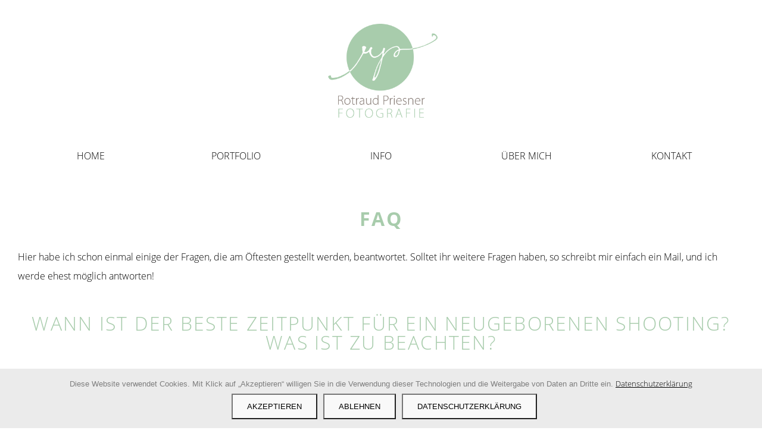

--- FILE ---
content_type: text/html; charset=UTF-8
request_url: https://www.rotraudpriesner.com/info/
body_size: 11453
content:
<!DOCTYPE html><html lang="de"><head><meta charset="UTF-8" /><meta name="viewport" content="width=device-width,initial-scale=1,maximum-scale=1" /><link media="all" href="https://www.rotraudpriesner.com/wp-content/cache/autoptimize/css/autoptimize_cb0cc55dfbd5f8b7540b9e0dfe99d6be.css" rel="stylesheet"><title>Info - Rotraud Priesner Fotografie</title><link rel="profile" href="https://gmpg.org/xfn/11" /><link rel="pingback" href="https://www.rotraudpriesner.com/xmlrpc.php" />  <script data-cfasync="false" data-pagespeed-no-defer>var gtm4wp_datalayer_name = "dataLayer";
	var dataLayer = dataLayer || [];</script> <meta name="robots" content="max-snippet:-1,max-image-preview:standard,max-video-preview:-1" /><link rel="canonical" href="https://www.rotraudpriesner.com/info/" /><meta name="description" content="Beantwortung der Fragen die am Häufigsten bezgl. Neugeborenen- Baby- Kinder- und Familienshooting gestellt werden" /><meta property="og:type" content="website" /><meta property="og:locale" content="de_DE" /><meta property="og:site_name" content="Rotraud Priesner Fotografie" /><meta property="og:title" content="Info - Rotraud Priesner Fotografie" /><meta property="og:description" content="Beantwortung der Fragen die am Häufigsten bezgl. Neugeborenen- Baby- Kinder- und Familienshooting gestellt werden" /><meta property="og:url" content="https://www.rotraudpriesner.com/info/" /><meta property="og:image" content="https://www.rotraudpriesner.com/wp-content/uploads/2020/02/icon.png" /><meta property="og:image:width" content="186" /><meta property="og:image:height" content="186" /><meta name="twitter:card" content="summary_large_image" /><meta name="twitter:title" content="Info - Rotraud Priesner Fotografie" /><meta name="twitter:description" content="Beantwortung der Fragen die am Häufigsten bezgl. Neugeborenen- Baby- Kinder- und Familienshooting gestellt werden" /><meta name="twitter:image" content="https://www.rotraudpriesner.com/wp-content/uploads/2020/02/icon.png" /> <script type="application/ld+json">{"@context":"https://schema.org","@graph":[{"@type":"WebSite","@id":"https://www.rotraudpriesner.com/#/schema/WebSite","url":"https://www.rotraudpriesner.com/","name":"Rotraud Priesner Fotografie","description":"Ihre Familienfotografin in Wien","inLanguage":"de","potentialAction":{"@type":"SearchAction","target":{"@type":"EntryPoint","urlTemplate":"https://www.rotraudpriesner.com/search/{search_term_string}/"},"query-input":"required name=search_term_string"},"publisher":{"@type":"Organization","@id":"https://www.rotraudpriesner.com/#/schema/Organization","name":"Rotraud Priesner Fotografie","url":"https://www.rotraudpriesner.com/","logo":{"@type":"ImageObject","url":"https://www.rotraudpriesner.com/wp-content/uploads/2020/02/icon.png","contentUrl":"https://www.rotraudpriesner.com/wp-content/uploads/2020/02/icon.png","width":186,"height":186}}},{"@type":"WebPage","@id":"https://www.rotraudpriesner.com/info/","url":"https://www.rotraudpriesner.com/info/","name":"Info - Rotraud Priesner Fotografie","description":"Beantwortung der Fragen die am Häufigsten bezgl. Neugeborenen- Baby- Kinder- und Familienshooting gestellt werden","inLanguage":"de","isPartOf":{"@id":"https://www.rotraudpriesner.com/#/schema/WebSite"},"breadcrumb":{"@type":"BreadcrumbList","@id":"https://www.rotraudpriesner.com/#/schema/BreadcrumbList","itemListElement":[{"@type":"ListItem","position":1,"item":"https://www.rotraudpriesner.com/","name":"Rotraud Priesner Fotografie"},{"@type":"ListItem","position":2,"name":"Info"}]},"potentialAction":{"@type":"ReadAction","target":"https://www.rotraudpriesner.com/info/"}}]}</script> <link rel="alternate" title="oEmbed (JSON)" type="application/json+oembed" href="https://www.rotraudpriesner.com/wp-json/oembed/1.0/embed?url=https%3A%2F%2Fwww.rotraudpriesner.com%2Finfo%2F" /><link rel="alternate" title="oEmbed (XML)" type="text/xml+oembed" href="https://www.rotraudpriesner.com/wp-json/oembed/1.0/embed?url=https%3A%2F%2Fwww.rotraudpriesner.com%2Finfo%2F&#038;format=xml" /><style id='wp-img-auto-sizes-contain-inline-css' type='text/css'>img:is([sizes=auto i],[sizes^="auto," i]){contain-intrinsic-size:3000px 1500px}
/*# sourceURL=wp-img-auto-sizes-contain-inline-css */</style><style id='wp-emoji-styles-inline-css' type='text/css'>img.wp-smiley, img.emoji {
		display: inline !important;
		border: none !important;
		box-shadow: none !important;
		height: 1em !important;
		width: 1em !important;
		margin: 0 0.07em !important;
		vertical-align: -0.1em !important;
		background: none !important;
		padding: 0 !important;
	}
/*# sourceURL=wp-emoji-styles-inline-css */</style><style id='wp-block-library-inline-css' type='text/css'>:root{--wp-block-synced-color:#7a00df;--wp-block-synced-color--rgb:122,0,223;--wp-bound-block-color:var(--wp-block-synced-color);--wp-editor-canvas-background:#ddd;--wp-admin-theme-color:#007cba;--wp-admin-theme-color--rgb:0,124,186;--wp-admin-theme-color-darker-10:#006ba1;--wp-admin-theme-color-darker-10--rgb:0,107,160.5;--wp-admin-theme-color-darker-20:#005a87;--wp-admin-theme-color-darker-20--rgb:0,90,135;--wp-admin-border-width-focus:2px}@media (min-resolution:192dpi){:root{--wp-admin-border-width-focus:1.5px}}.wp-element-button{cursor:pointer}:root .has-very-light-gray-background-color{background-color:#eee}:root .has-very-dark-gray-background-color{background-color:#313131}:root .has-very-light-gray-color{color:#eee}:root .has-very-dark-gray-color{color:#313131}:root .has-vivid-green-cyan-to-vivid-cyan-blue-gradient-background{background:linear-gradient(135deg,#00d084,#0693e3)}:root .has-purple-crush-gradient-background{background:linear-gradient(135deg,#34e2e4,#4721fb 50%,#ab1dfe)}:root .has-hazy-dawn-gradient-background{background:linear-gradient(135deg,#faaca8,#dad0ec)}:root .has-subdued-olive-gradient-background{background:linear-gradient(135deg,#fafae1,#67a671)}:root .has-atomic-cream-gradient-background{background:linear-gradient(135deg,#fdd79a,#004a59)}:root .has-nightshade-gradient-background{background:linear-gradient(135deg,#330968,#31cdcf)}:root .has-midnight-gradient-background{background:linear-gradient(135deg,#020381,#2874fc)}:root{--wp--preset--font-size--normal:16px;--wp--preset--font-size--huge:42px}.has-regular-font-size{font-size:1em}.has-larger-font-size{font-size:2.625em}.has-normal-font-size{font-size:var(--wp--preset--font-size--normal)}.has-huge-font-size{font-size:var(--wp--preset--font-size--huge)}.has-text-align-center{text-align:center}.has-text-align-left{text-align:left}.has-text-align-right{text-align:right}.has-fit-text{white-space:nowrap!important}#end-resizable-editor-section{display:none}.aligncenter{clear:both}.items-justified-left{justify-content:flex-start}.items-justified-center{justify-content:center}.items-justified-right{justify-content:flex-end}.items-justified-space-between{justify-content:space-between}.screen-reader-text{border:0;clip-path:inset(50%);height:1px;margin:-1px;overflow:hidden;padding:0;position:absolute;width:1px;word-wrap:normal!important}.screen-reader-text:focus{background-color:#ddd;clip-path:none;color:#444;display:block;font-size:1em;height:auto;left:5px;line-height:normal;padding:15px 23px 14px;text-decoration:none;top:5px;width:auto;z-index:100000}html :where(.has-border-color){border-style:solid}html :where([style*=border-top-color]){border-top-style:solid}html :where([style*=border-right-color]){border-right-style:solid}html :where([style*=border-bottom-color]){border-bottom-style:solid}html :where([style*=border-left-color]){border-left-style:solid}html :where([style*=border-width]){border-style:solid}html :where([style*=border-top-width]){border-top-style:solid}html :where([style*=border-right-width]){border-right-style:solid}html :where([style*=border-bottom-width]){border-bottom-style:solid}html :where([style*=border-left-width]){border-left-style:solid}html :where(img[class*=wp-image-]){height:auto;max-width:100%}:where(figure){margin:0 0 1em}html :where(.is-position-sticky){--wp-admin--admin-bar--position-offset:var(--wp-admin--admin-bar--height,0px)}@media screen and (max-width:600px){html :where(.is-position-sticky){--wp-admin--admin-bar--position-offset:0px}}

/*# sourceURL=wp-block-library-inline-css */</style><style id='wp-block-heading-inline-css' type='text/css'>h1:where(.wp-block-heading).has-background,h2:where(.wp-block-heading).has-background,h3:where(.wp-block-heading).has-background,h4:where(.wp-block-heading).has-background,h5:where(.wp-block-heading).has-background,h6:where(.wp-block-heading).has-background{padding:1.25em 2.375em}h1.has-text-align-left[style*=writing-mode]:where([style*=vertical-lr]),h1.has-text-align-right[style*=writing-mode]:where([style*=vertical-rl]),h2.has-text-align-left[style*=writing-mode]:where([style*=vertical-lr]),h2.has-text-align-right[style*=writing-mode]:where([style*=vertical-rl]),h3.has-text-align-left[style*=writing-mode]:where([style*=vertical-lr]),h3.has-text-align-right[style*=writing-mode]:where([style*=vertical-rl]),h4.has-text-align-left[style*=writing-mode]:where([style*=vertical-lr]),h4.has-text-align-right[style*=writing-mode]:where([style*=vertical-rl]),h5.has-text-align-left[style*=writing-mode]:where([style*=vertical-lr]),h5.has-text-align-right[style*=writing-mode]:where([style*=vertical-rl]),h6.has-text-align-left[style*=writing-mode]:where([style*=vertical-lr]),h6.has-text-align-right[style*=writing-mode]:where([style*=vertical-rl]){rotate:180deg}
/*# sourceURL=https://www.rotraudpriesner.com/wp-includes/blocks/heading/style.min.css */</style><style id='wp-block-paragraph-inline-css' type='text/css'>.is-small-text{font-size:.875em}.is-regular-text{font-size:1em}.is-large-text{font-size:2.25em}.is-larger-text{font-size:3em}.has-drop-cap:not(:focus):first-letter{float:left;font-size:8.4em;font-style:normal;font-weight:100;line-height:.68;margin:.05em .1em 0 0;text-transform:uppercase}body.rtl .has-drop-cap:not(:focus):first-letter{float:none;margin-left:.1em}p.has-drop-cap.has-background{overflow:hidden}:root :where(p.has-background){padding:1.25em 2.375em}:where(p.has-text-color:not(.has-link-color)) a{color:inherit}p.has-text-align-left[style*="writing-mode:vertical-lr"],p.has-text-align-right[style*="writing-mode:vertical-rl"]{rotate:180deg}
/*# sourceURL=https://www.rotraudpriesner.com/wp-includes/blocks/paragraph/style.min.css */</style><style id='global-styles-inline-css' type='text/css'>:root{--wp--preset--aspect-ratio--square: 1;--wp--preset--aspect-ratio--4-3: 4/3;--wp--preset--aspect-ratio--3-4: 3/4;--wp--preset--aspect-ratio--3-2: 3/2;--wp--preset--aspect-ratio--2-3: 2/3;--wp--preset--aspect-ratio--16-9: 16/9;--wp--preset--aspect-ratio--9-16: 9/16;--wp--preset--color--black: #000000;--wp--preset--color--cyan-bluish-gray: #abb8c3;--wp--preset--color--white: #ffffff;--wp--preset--color--pale-pink: #f78da7;--wp--preset--color--vivid-red: #cf2e2e;--wp--preset--color--luminous-vivid-orange: #ff6900;--wp--preset--color--luminous-vivid-amber: #fcb900;--wp--preset--color--light-green-cyan: #7bdcb5;--wp--preset--color--vivid-green-cyan: #00d084;--wp--preset--color--pale-cyan-blue: #8ed1fc;--wp--preset--color--vivid-cyan-blue: #0693e3;--wp--preset--color--vivid-purple: #9b51e0;--wp--preset--gradient--vivid-cyan-blue-to-vivid-purple: linear-gradient(135deg,rgb(6,147,227) 0%,rgb(155,81,224) 100%);--wp--preset--gradient--light-green-cyan-to-vivid-green-cyan: linear-gradient(135deg,rgb(122,220,180) 0%,rgb(0,208,130) 100%);--wp--preset--gradient--luminous-vivid-amber-to-luminous-vivid-orange: linear-gradient(135deg,rgb(252,185,0) 0%,rgb(255,105,0) 100%);--wp--preset--gradient--luminous-vivid-orange-to-vivid-red: linear-gradient(135deg,rgb(255,105,0) 0%,rgb(207,46,46) 100%);--wp--preset--gradient--very-light-gray-to-cyan-bluish-gray: linear-gradient(135deg,rgb(238,238,238) 0%,rgb(169,184,195) 100%);--wp--preset--gradient--cool-to-warm-spectrum: linear-gradient(135deg,rgb(74,234,220) 0%,rgb(151,120,209) 20%,rgb(207,42,186) 40%,rgb(238,44,130) 60%,rgb(251,105,98) 80%,rgb(254,248,76) 100%);--wp--preset--gradient--blush-light-purple: linear-gradient(135deg,rgb(255,206,236) 0%,rgb(152,150,240) 100%);--wp--preset--gradient--blush-bordeaux: linear-gradient(135deg,rgb(254,205,165) 0%,rgb(254,45,45) 50%,rgb(107,0,62) 100%);--wp--preset--gradient--luminous-dusk: linear-gradient(135deg,rgb(255,203,112) 0%,rgb(199,81,192) 50%,rgb(65,88,208) 100%);--wp--preset--gradient--pale-ocean: linear-gradient(135deg,rgb(255,245,203) 0%,rgb(182,227,212) 50%,rgb(51,167,181) 100%);--wp--preset--gradient--electric-grass: linear-gradient(135deg,rgb(202,248,128) 0%,rgb(113,206,126) 100%);--wp--preset--gradient--midnight: linear-gradient(135deg,rgb(2,3,129) 0%,rgb(40,116,252) 100%);--wp--preset--font-size--small: 13px;--wp--preset--font-size--medium: 20px;--wp--preset--font-size--large: 36px;--wp--preset--font-size--x-large: 42px;--wp--preset--spacing--20: 0.44rem;--wp--preset--spacing--30: 0.67rem;--wp--preset--spacing--40: 1rem;--wp--preset--spacing--50: 1.5rem;--wp--preset--spacing--60: 2.25rem;--wp--preset--spacing--70: 3.38rem;--wp--preset--spacing--80: 5.06rem;--wp--preset--shadow--natural: 6px 6px 9px rgba(0, 0, 0, 0.2);--wp--preset--shadow--deep: 12px 12px 50px rgba(0, 0, 0, 0.4);--wp--preset--shadow--sharp: 6px 6px 0px rgba(0, 0, 0, 0.2);--wp--preset--shadow--outlined: 6px 6px 0px -3px rgb(255, 255, 255), 6px 6px rgb(0, 0, 0);--wp--preset--shadow--crisp: 6px 6px 0px rgb(0, 0, 0);}:where(.is-layout-flex){gap: 0.5em;}:where(.is-layout-grid){gap: 0.5em;}body .is-layout-flex{display: flex;}.is-layout-flex{flex-wrap: wrap;align-items: center;}.is-layout-flex > :is(*, div){margin: 0;}body .is-layout-grid{display: grid;}.is-layout-grid > :is(*, div){margin: 0;}:where(.wp-block-columns.is-layout-flex){gap: 2em;}:where(.wp-block-columns.is-layout-grid){gap: 2em;}:where(.wp-block-post-template.is-layout-flex){gap: 1.25em;}:where(.wp-block-post-template.is-layout-grid){gap: 1.25em;}.has-black-color{color: var(--wp--preset--color--black) !important;}.has-cyan-bluish-gray-color{color: var(--wp--preset--color--cyan-bluish-gray) !important;}.has-white-color{color: var(--wp--preset--color--white) !important;}.has-pale-pink-color{color: var(--wp--preset--color--pale-pink) !important;}.has-vivid-red-color{color: var(--wp--preset--color--vivid-red) !important;}.has-luminous-vivid-orange-color{color: var(--wp--preset--color--luminous-vivid-orange) !important;}.has-luminous-vivid-amber-color{color: var(--wp--preset--color--luminous-vivid-amber) !important;}.has-light-green-cyan-color{color: var(--wp--preset--color--light-green-cyan) !important;}.has-vivid-green-cyan-color{color: var(--wp--preset--color--vivid-green-cyan) !important;}.has-pale-cyan-blue-color{color: var(--wp--preset--color--pale-cyan-blue) !important;}.has-vivid-cyan-blue-color{color: var(--wp--preset--color--vivid-cyan-blue) !important;}.has-vivid-purple-color{color: var(--wp--preset--color--vivid-purple) !important;}.has-black-background-color{background-color: var(--wp--preset--color--black) !important;}.has-cyan-bluish-gray-background-color{background-color: var(--wp--preset--color--cyan-bluish-gray) !important;}.has-white-background-color{background-color: var(--wp--preset--color--white) !important;}.has-pale-pink-background-color{background-color: var(--wp--preset--color--pale-pink) !important;}.has-vivid-red-background-color{background-color: var(--wp--preset--color--vivid-red) !important;}.has-luminous-vivid-orange-background-color{background-color: var(--wp--preset--color--luminous-vivid-orange) !important;}.has-luminous-vivid-amber-background-color{background-color: var(--wp--preset--color--luminous-vivid-amber) !important;}.has-light-green-cyan-background-color{background-color: var(--wp--preset--color--light-green-cyan) !important;}.has-vivid-green-cyan-background-color{background-color: var(--wp--preset--color--vivid-green-cyan) !important;}.has-pale-cyan-blue-background-color{background-color: var(--wp--preset--color--pale-cyan-blue) !important;}.has-vivid-cyan-blue-background-color{background-color: var(--wp--preset--color--vivid-cyan-blue) !important;}.has-vivid-purple-background-color{background-color: var(--wp--preset--color--vivid-purple) !important;}.has-black-border-color{border-color: var(--wp--preset--color--black) !important;}.has-cyan-bluish-gray-border-color{border-color: var(--wp--preset--color--cyan-bluish-gray) !important;}.has-white-border-color{border-color: var(--wp--preset--color--white) !important;}.has-pale-pink-border-color{border-color: var(--wp--preset--color--pale-pink) !important;}.has-vivid-red-border-color{border-color: var(--wp--preset--color--vivid-red) !important;}.has-luminous-vivid-orange-border-color{border-color: var(--wp--preset--color--luminous-vivid-orange) !important;}.has-luminous-vivid-amber-border-color{border-color: var(--wp--preset--color--luminous-vivid-amber) !important;}.has-light-green-cyan-border-color{border-color: var(--wp--preset--color--light-green-cyan) !important;}.has-vivid-green-cyan-border-color{border-color: var(--wp--preset--color--vivid-green-cyan) !important;}.has-pale-cyan-blue-border-color{border-color: var(--wp--preset--color--pale-cyan-blue) !important;}.has-vivid-cyan-blue-border-color{border-color: var(--wp--preset--color--vivid-cyan-blue) !important;}.has-vivid-purple-border-color{border-color: var(--wp--preset--color--vivid-purple) !important;}.has-vivid-cyan-blue-to-vivid-purple-gradient-background{background: var(--wp--preset--gradient--vivid-cyan-blue-to-vivid-purple) !important;}.has-light-green-cyan-to-vivid-green-cyan-gradient-background{background: var(--wp--preset--gradient--light-green-cyan-to-vivid-green-cyan) !important;}.has-luminous-vivid-amber-to-luminous-vivid-orange-gradient-background{background: var(--wp--preset--gradient--luminous-vivid-amber-to-luminous-vivid-orange) !important;}.has-luminous-vivid-orange-to-vivid-red-gradient-background{background: var(--wp--preset--gradient--luminous-vivid-orange-to-vivid-red) !important;}.has-very-light-gray-to-cyan-bluish-gray-gradient-background{background: var(--wp--preset--gradient--very-light-gray-to-cyan-bluish-gray) !important;}.has-cool-to-warm-spectrum-gradient-background{background: var(--wp--preset--gradient--cool-to-warm-spectrum) !important;}.has-blush-light-purple-gradient-background{background: var(--wp--preset--gradient--blush-light-purple) !important;}.has-blush-bordeaux-gradient-background{background: var(--wp--preset--gradient--blush-bordeaux) !important;}.has-luminous-dusk-gradient-background{background: var(--wp--preset--gradient--luminous-dusk) !important;}.has-pale-ocean-gradient-background{background: var(--wp--preset--gradient--pale-ocean) !important;}.has-electric-grass-gradient-background{background: var(--wp--preset--gradient--electric-grass) !important;}.has-midnight-gradient-background{background: var(--wp--preset--gradient--midnight) !important;}.has-small-font-size{font-size: var(--wp--preset--font-size--small) !important;}.has-medium-font-size{font-size: var(--wp--preset--font-size--medium) !important;}.has-large-font-size{font-size: var(--wp--preset--font-size--large) !important;}.has-x-large-font-size{font-size: var(--wp--preset--font-size--x-large) !important;}
/*# sourceURL=global-styles-inline-css */</style><style id='classic-theme-styles-inline-css' type='text/css'>/*! This file is auto-generated */
.wp-block-button__link{color:#fff;background-color:#32373c;border-radius:9999px;box-shadow:none;text-decoration:none;padding:calc(.667em + 2px) calc(1.333em + 2px);font-size:1.125em}.wp-block-file__button{background:#32373c;color:#fff;text-decoration:none}
/*# sourceURL=/wp-includes/css/classic-themes.min.css */</style> <script type="text/javascript" id="cookie-notice-front-js-before">var cnArgs = {"ajaxUrl":"https:\/\/www.rotraudpriesner.com\/wp-admin\/admin-ajax.php","nonce":"5a5d0be136","hideEffect":"fade","position":"bottom","onScroll":false,"onScrollOffset":100,"onClick":false,"cookieName":"cookie_notice_accepted","cookieTime":7862400,"cookieTimeRejected":86400,"globalCookie":false,"redirection":true,"cache":false,"revokeCookies":true,"revokeCookiesOpt":"manual"};

//# sourceURL=cookie-notice-front-js-before</script> <script type="text/javascript" src="https://www.rotraudpriesner.com/wp-includes/js/jquery/jquery.min.js?ver=3.7.1" id="jquery-core-js"></script> <script type="text/javascript" id="photocrati-image_protection-js-js-extra">var photocrati_image_protection_global = {"enabled":"0"};
//# sourceURL=photocrati-image_protection-js-js-extra</script> <link rel="https://api.w.org/" href="https://www.rotraudpriesner.com/wp-json/" /><link rel="alternate" title="JSON" type="application/json" href="https://www.rotraudpriesner.com/wp-json/wp/v2/pages/10" /><link rel="EditURI" type="application/rsd+xml" title="RSD" href="https://www.rotraudpriesner.com/xmlrpc.php?rsd" />  <script data-cfasync="false" data-pagespeed-no-defer type="text/javascript">var dataLayer_content = {"pagePostType":"page","pagePostType2":"single-page","pagePostAuthor":"roti"};
	dataLayer.push( dataLayer_content );</script> <script data-cfasync="false" data-pagespeed-no-defer type="text/javascript">(function(w,d,s,l,i){w[l]=w[l]||[];w[l].push({'gtm.start':
new Date().getTime(),event:'gtm.js'});var f=d.getElementsByTagName(s)[0],
j=d.createElement(s),dl=l!='dataLayer'?'&l='+l:'';j.async=true;j.src=
'//www.googletagmanager.com/gtm.js?id='+i+dl;f.parentNode.insertBefore(j,f);
})(window,document,'script','dataLayer','GTM-PX7VF5NC');</script> <link rel="icon" href="https://www.rotraudpriesner.com/wp-content/uploads/2020/02/icon-150x150.png" sizes="32x32" /><link rel="icon" href="https://www.rotraudpriesner.com/wp-content/uploads/2020/02/icon.png" sizes="192x192" /><link rel="apple-touch-icon" href="https://www.rotraudpriesner.com/wp-content/uploads/2020/02/icon.png" /><meta name="msapplication-TileImage" content="https://www.rotraudpriesner.com/wp-content/uploads/2020/02/icon.png" /></head><body data-rsssl=1><div class="outer-container-rotraud"><div class="inner-container-rotraud"><header class="header-rotraud"><div class="header-rotraud-logo"> <a  href="https://www.rotraudpriesner.com/"> <img class="pagelogo" src="https://www.rotraudpriesner.com/wp-content/themes/rotraudPriesnerTheme/images/logoNeu.png"></img> </a></div><div class="header-rotraud-navMenu"><div class="menu-header-menue-container"><ul id="menu-header-menue" class="menu"><li id="menu-item-18" class="menu-item menu-item-type-post_type menu-item-object-page menu-item-home menu-item-18"><a href="https://www.rotraudpriesner.com/">Home</a></li><li id="menu-item-912" class="menu-item menu-item-type-custom menu-item-object-custom menu-item-has-children menu-item-912"><a>Portfolio</a><ul class="sub-menu"><li id="menu-item-2760" class="menu-item menu-item-type-post_type menu-item-object-page menu-item-2760"><a href="https://www.rotraudpriesner.com/portfolio/neugeborene/">Neugeborene und Baby</a></li><li id="menu-item-2759" class="menu-item menu-item-type-post_type menu-item-object-page menu-item-2759"><a href="https://www.rotraudpriesner.com/portfolio/familie/">Familien</a></li><li id="menu-item-3125" class="menu-item menu-item-type-post_type menu-item-object-page menu-item-3125"><a href="https://www.rotraudpriesner.com/portfolio/business/">Business Portrait &#8211; Unternehmen</a></li></ul></li><li id="menu-item-913" class="menu-item menu-item-type-custom menu-item-object-custom menu-item-has-children menu-item-913"><a>Info</a><ul class="sub-menu"><li id="menu-item-857" class="menu-item menu-item-type-post_type menu-item-object-page menu-item-857"><a href="https://www.rotraudpriesner.com/info/preise/">Preise</a></li><li id="menu-item-855" class="menu-item menu-item-type-post_type menu-item-object-page menu-item-855"><a href="https://www.rotraudpriesner.com/info/gutscheine/">Gutschein</a></li><li id="menu-item-854" class="menu-item menu-item-type-post_type menu-item-object-page menu-item-854"><a href="https://www.rotraudpriesner.com/info/faq/">FAQ</a></li><li id="menu-item-1282" class="menu-item menu-item-type-post_type menu-item-object-page menu-item-1282"><a href="https://www.rotraudpriesner.com/info/feedback/">WAS ANDERE SAGEN</a></li></ul></li><li id="menu-item-856" class="menu-item menu-item-type-post_type menu-item-object-page menu-item-856"><a href="https://www.rotraudpriesner.com/info/ueber-mich/">Über mich</a></li><li id="menu-item-20" class="menu-item menu-item-type-post_type menu-item-object-page menu-item-20"><a href="https://www.rotraudpriesner.com/kontakt/">Kontakt</a></li></ul></div></div><div class="header-rotraud-navMenu-mobile"><div class="mobileMenuButton"><div class="openMenuImg"><p>MENÜ</p> <img src="https://www.rotraudpriesner.com/wp-content/themes/rotraudPriesnerTheme/images/menuIcon.png"></div><div class="closeMenuImg" style="display:none;"><p>SCHLIEßEN</p> <img src="https://www.rotraudpriesner.com/wp-content/themes/rotraudPriesnerTheme/images/closeMenuIcon.png"></div></div><div class="mobileMenuLinks hiddenMenu"><div class="menu-header-menue-container"><ul id="menu-header-menue-1" class="menu"><li class="menu-item menu-item-type-post_type menu-item-object-page menu-item-home menu-item-18"><a href="https://www.rotraudpriesner.com/">Home</a></li><li class="menu-item menu-item-type-custom menu-item-object-custom menu-item-has-children menu-item-912"><a>Portfolio</a><ul class="sub-menu"><li class="menu-item menu-item-type-post_type menu-item-object-page menu-item-2760"><a href="https://www.rotraudpriesner.com/portfolio/neugeborene/">Neugeborene und Baby</a></li><li class="menu-item menu-item-type-post_type menu-item-object-page menu-item-2759"><a href="https://www.rotraudpriesner.com/portfolio/familie/">Familien</a></li><li class="menu-item menu-item-type-post_type menu-item-object-page menu-item-3125"><a href="https://www.rotraudpriesner.com/portfolio/business/">Business Portrait &#8211; Unternehmen</a></li></ul></li><li class="menu-item menu-item-type-custom menu-item-object-custom menu-item-has-children menu-item-913"><a>Info</a><ul class="sub-menu"><li class="menu-item menu-item-type-post_type menu-item-object-page menu-item-857"><a href="https://www.rotraudpriesner.com/info/preise/">Preise</a></li><li class="menu-item menu-item-type-post_type menu-item-object-page menu-item-855"><a href="https://www.rotraudpriesner.com/info/gutscheine/">Gutschein</a></li><li class="menu-item menu-item-type-post_type menu-item-object-page menu-item-854"><a href="https://www.rotraudpriesner.com/info/faq/">FAQ</a></li><li class="menu-item menu-item-type-post_type menu-item-object-page menu-item-1282"><a href="https://www.rotraudpriesner.com/info/feedback/">WAS ANDERE SAGEN</a></li></ul></li><li class="menu-item menu-item-type-post_type menu-item-object-page menu-item-856"><a href="https://www.rotraudpriesner.com/info/ueber-mich/">Über mich</a></li><li class="menu-item menu-item-type-post_type menu-item-object-page menu-item-20"><a href="https://www.rotraudpriesner.com/kontakt/">Kontakt</a></li></ul></div></div></div></header><div class="content-rotraud"><h2 class="wp-block-heading"><strong>FAQ</strong></h2><p>Hier habe ich schon einmal einige der Fragen, die am Öftesten gestellt werden, beantwortet. Solltet ihr weitere Fragen haben, so schreibt mir einfach ein Mail, und ich werde ehest möglich antworten!</p><h3 class="wp-block-heading">WANN IST DER BESTE ZEITPUNKT FÜR EIN NEUGEBORENEN SHOOTING? WAS IST ZU BEACHTEN?</h3><p>Wenn Ihr ein Neugeborenen Shooting buchen
wollt, dann sollte das idealerweise in den ersten 6 bis 14 Lebenstagen
stattfinden. Während dieser Tage sind Babys erfahrungsgemäß zufriedener,
schlafen viel und das Shooting läuft sehr ruhig ab. So können wir alle kleinen
Details, die klitzekleinen Zehen und Fingerleins oder die zarten Wimpern
aufnehmen. Außerdem sind in diesen Tagen die Papas meinst von der Arbeit
freigestellt und können leicht beim Shooting mit dabei sein, ohne extra Urlaub
nehmen zu müssen.</p><p>Wir können einen ungefähren Termin für 6
bis 14 Tagen nach eurem errechneten Geburtsdatum vereinbaren. Ihr schreibt mir,
sobald das Baby auf der Welt ist, und wir fixieren dann einen Termin, der allen
passt.</p><p>Wenn Ihr Fotos auf denen Ihr mit euren
Schätzen mehr interagiert und das Baby schon interessiert schaut oder lächelt,
haben wollt, dann geht das natürlich jederzeit.</p><p>Legt einige schöne Strampler oder einfache
Bodies, in denen ihr euren Schatz abgebildet haben möchtet, zurecht. Vielleicht
habt ihr auch eine spezielle Decke oder ein schönes Tuch, das ihr gerne zum
Zudecken verwendet.</p><p>Ich werde immer versuchen euch einen Termin
zu geben, zu dem ihr glaubt, dass das Baby am zufriedensten ist. Generell
braucht Ihr keine Sorgen zu haben, ich plane so, dass für Wickel- und
Stillpausen genug Zeit bleibt.</p><h3 class="wp-block-heading">WO SOLLEN WIR FOTOGRAFIEREN? WO FINDET DAS SHOOTING STATT?</h3><p>Ich besuche euch gerne bei euch zu Hause
oder wir treffen uns in der Natur. Sessions zu Hause sind sehr schön, da man
mit diesen Bildern gleichzeitig schöne Erinnerungen schafft, wies bei euch zu
dieser Zeit ausgesehen hat. Außerdem müsst ihr euch nicht hetzen und irgendwo
zu einer bestimmten Uhrzeit sein. (Das ist mit kleinen Kindern ja nicht immer
so einfach!)</p><h3 class="wp-block-heading">WIE LANGE DAUERT DAS SHOOTING?</h3><p>Je nach dem für welches Shooting ihr euch
entscheidet zwischen 1 &#8211; 4 Stunden. Ich plane jedoch immer genug Zeit nach
Hinten ein, da es mit kleinen Kindern immer wieder zu Situationen kommen kann,
die mehr Zeit in Anspruch nehmen.</p><h3 class="wp-block-heading">MÜSSEN WIR POSEN?
WIRST DU UNS SAGEN, WAS WIR TUN SOLLEN?</h3><p>Nein, ihr müsst nicht posieren, wenn das
nicht euer Stil ist. Ihr könnt es euch gemütlich machen, plaudern, spielen etc.
Manche mögen kleine Anleitungen, und auf Wunsch gebe ich sie euch gerne.</p><h3 class="wp-block-heading">WAS SOLLEN WIR ANZIEHEN?</h3><p>Am besten versucht ihr euer Outfit so
einfach wie möglich zu halten und etwas auszuwählen, in dem ihr euch wohl
fühlt. Ein Kleid, ein Hemd, ein schönes T-Shirt, oder ein Pullover – aber bitte
nicht alle in der gleichen Farbe oder im gleichen Look. Schön ist es, wenn sich
Outfits ergänzen, und farblich aufeinander abgestimmt sind. Vermeidet aber
unbedingt große Schriftzüge, Markenlogos oder großflächige Aufdrucke auf
Shirts, denn diese lenken sehr ab.</p><p>Für Babys sind weiße oder einfarbige Bodies
und Strampler schön.</p><p>Denkt bei der Wahl eurer Kleidung auch an
den Ort, an dem das Shooting stattfinden soll – ist es bei euch zu Hause, dann
darf es ruhig legerer sein. Ist ein Ausflug in den Wald geplant, so denkt an gutes
Schuhwerk.</p><h3 class="wp-block-heading">KÖNNEN OMA UND OPA ODER DIE GROSSVERWANDTSCHAFT AUCH MIT AUFS BILD?</h3><p>Natürlich! Bitte lasst es mich nur früh
genug wissen, sodass ich sichergehen kann genug Zeit einzuplanen.</p><h3 class="wp-block-heading">WAS PASSIERT, WENN
JEMAND KRANK WIRD?</h3><p>Wenn jemand aus eurer Familie oder ich
krank werde, dann vereinbaren wir natürlich einen neuen Termin.</p><h3 class="wp-block-heading">WAS PASSIERT, WENN ES
REGNET?</h3><p>Für den Fall, dass wir ein Shooting in der
Natur vereinbart haben und es regnet, dann vereinbaren wir natürlichen einen
neuen Termin. Wolken und Wind sind übrigens kein schlechtes Wetter! Solange ihr
von mir noch keine Absage erhalten habt, findet das Shooting auch statt.</p><h3 class="wp-block-heading">WIE GEHT ES NACH DEM
FOTOSHOOTING WEITER?</h3><p>Ihr bekommt eure ausgewählten Bilder
digital in höchstmöglicher Auflösung zum Download bereitgestellt. So könnt ihr
sie selbständig vervielfältigen, in der gewünschten Größe und so oft ihr wollt.
Ihr habt dadurch keine Mehrkosten. Die privaten Nutzungsrechte sind
uneingeschränkt und schon im Preis inkludiert</p><h3 class="wp-block-heading">SOLL ICH UNSER
ZUHAUSE IRGENDWIE VORBEREITEN?</h3><p>Ihr müsst nun nicht extra einen Putztrupp
organisieren oder stundenlang vor dem Shooting aufräumen! Wir werden zwei, drei
verschiedene Stellen bei euch zuhause aussuchen, an denen es gutes Licht gibt.
Vielleicht könnt ihr schöne, einfache Bettwäsche in eurem Schlafzimmer und ein
paar bunte Pölster herrichten. Wenn ihr spezielle Decken, die vielleicht schon
von Generation zu Generation weitergegeben wurden, habt oder Spielzeug und
Kuscheltiere, die viel Bedeutung haben, dann legt die auch zurecht.</p><p>Wenn wir ein Neugeborenen Shooting
vereinbart haben, dann ist es eine gute Idee, die Heizung etwas höher zu
drehen. Denn wir wollen ein zufriedenes, sattes, entspanntes Baby, dem warm
ist.</p><h3 class="wp-block-heading">IST EINE ANZAHLUNG ZU
LEISTEN?</h3><p>Nach einer fixen Terminvereinbarung ist
eine Anzahlung von einem Drittel der Rechnungssumme fällig. Die Buchung ist
natürlich verbindlich, für kurzfristige Stornos gelten die AGB.</p><h3 class="wp-block-heading">KÖNNEN WIR
GEBURTSANZEIGEN, KARTEN ODER ALBEN BEI DIR BESTELLEN?</h3><p>Ja, könnt ihr. Ich erstelle gerne ein Angebot,
ganz auf eure Wünsche zugeschnitten.</p><h3 class="wp-block-heading">WAS HEIßT „PRIVATE
NUTZUNGSRECHTE SIND UNEINGESCHRÄNKT IM PREIS INKLUDIERT“?</h3><p>Das heißt, dass ihr die erworbenen Fotos
jederzeit vervielfältigen, zeigen oder auch auf soziale Medien stellen dürft.
Hierbei aber bitte ©
rotraudpriesner.com angeben.</p><p>Aber: Ihr dürft die Bilder nicht ohne meine
Einwilligung verkaufen.</p><h3 class="wp-block-heading">STELLST DU UNSERE
BILDER ONLINE?</h3><p>Natürlich ist es für mich als Fotografin
ein wichtiger Punkt, das was ich mache auch herzuzeigen. Durch die
Veröffentlichung meiner Bilder auf der Website und in den sozialen Medien sehen
Kunden wie ich arbeite. Daher gewähre ich gerne einen Veröffentlichungsrabatt
von 10% auf den Kaufpreis, wenn ich einige eurer Bilder (ohne Namensnennung)
online präsentieren darf.</p></div> <!-- ngg_resource_manager_marker --><script type="speculationrules">{"prefetch":[{"source":"document","where":{"and":[{"href_matches":"/*"},{"not":{"href_matches":["/wp-*.php","/wp-admin/*","/wp-content/uploads/*","/wp-content/*","/wp-content/plugins/*","/wp-content/themes/rotraudPriesnerTheme/*","/*\\?(.+)"]}},{"not":{"selector_matches":"a[rel~=\"nofollow\"]"}},{"not":{"selector_matches":".no-prefetch, .no-prefetch a"}}]},"eagerness":"conservative"}]}</script> <script type="text/javascript" id="AOS-js-after">document.addEventListener("DOMContentLoaded", function() { AOS.init(); });
//# sourceURL=AOS-js-after</script> <script type="text/javascript" id="newsletter-js-extra">var newsletter_data = {"action_url":"https://www.rotraudpriesner.com/wp-admin/admin-ajax.php"};
//# sourceURL=newsletter-js-extra</script> <script id="wp-emoji-settings" type="application/json">{"baseUrl":"https://s.w.org/images/core/emoji/17.0.2/72x72/","ext":".png","svgUrl":"https://s.w.org/images/core/emoji/17.0.2/svg/","svgExt":".svg","source":{"concatemoji":"https://www.rotraudpriesner.com/wp-includes/js/wp-emoji-release.min.js?ver=6.9"}}</script> <script type="module">/*! This file is auto-generated */
const a=JSON.parse(document.getElementById("wp-emoji-settings").textContent),o=(window._wpemojiSettings=a,"wpEmojiSettingsSupports"),s=["flag","emoji"];function i(e){try{var t={supportTests:e,timestamp:(new Date).valueOf()};sessionStorage.setItem(o,JSON.stringify(t))}catch(e){}}function c(e,t,n){e.clearRect(0,0,e.canvas.width,e.canvas.height),e.fillText(t,0,0);t=new Uint32Array(e.getImageData(0,0,e.canvas.width,e.canvas.height).data);e.clearRect(0,0,e.canvas.width,e.canvas.height),e.fillText(n,0,0);const a=new Uint32Array(e.getImageData(0,0,e.canvas.width,e.canvas.height).data);return t.every((e,t)=>e===a[t])}function p(e,t){e.clearRect(0,0,e.canvas.width,e.canvas.height),e.fillText(t,0,0);var n=e.getImageData(16,16,1,1);for(let e=0;e<n.data.length;e++)if(0!==n.data[e])return!1;return!0}function u(e,t,n,a){switch(t){case"flag":return n(e,"\ud83c\udff3\ufe0f\u200d\u26a7\ufe0f","\ud83c\udff3\ufe0f\u200b\u26a7\ufe0f")?!1:!n(e,"\ud83c\udde8\ud83c\uddf6","\ud83c\udde8\u200b\ud83c\uddf6")&&!n(e,"\ud83c\udff4\udb40\udc67\udb40\udc62\udb40\udc65\udb40\udc6e\udb40\udc67\udb40\udc7f","\ud83c\udff4\u200b\udb40\udc67\u200b\udb40\udc62\u200b\udb40\udc65\u200b\udb40\udc6e\u200b\udb40\udc67\u200b\udb40\udc7f");case"emoji":return!a(e,"\ud83e\u1fac8")}return!1}function f(e,t,n,a){let r;const o=(r="undefined"!=typeof WorkerGlobalScope&&self instanceof WorkerGlobalScope?new OffscreenCanvas(300,150):document.createElement("canvas")).getContext("2d",{willReadFrequently:!0}),s=(o.textBaseline="top",o.font="600 32px Arial",{});return e.forEach(e=>{s[e]=t(o,e,n,a)}),s}function r(e){var t=document.createElement("script");t.src=e,t.defer=!0,document.head.appendChild(t)}a.supports={everything:!0,everythingExceptFlag:!0},new Promise(t=>{let n=function(){try{var e=JSON.parse(sessionStorage.getItem(o));if("object"==typeof e&&"number"==typeof e.timestamp&&(new Date).valueOf()<e.timestamp+604800&&"object"==typeof e.supportTests)return e.supportTests}catch(e){}return null}();if(!n){if("undefined"!=typeof Worker&&"undefined"!=typeof OffscreenCanvas&&"undefined"!=typeof URL&&URL.createObjectURL&&"undefined"!=typeof Blob)try{var e="postMessage("+f.toString()+"("+[JSON.stringify(s),u.toString(),c.toString(),p.toString()].join(",")+"));",a=new Blob([e],{type:"text/javascript"});const r=new Worker(URL.createObjectURL(a),{name:"wpTestEmojiSupports"});return void(r.onmessage=e=>{i(n=e.data),r.terminate(),t(n)})}catch(e){}i(n=f(s,u,c,p))}t(n)}).then(e=>{for(const n in e)a.supports[n]=e[n],a.supports.everything=a.supports.everything&&a.supports[n],"flag"!==n&&(a.supports.everythingExceptFlag=a.supports.everythingExceptFlag&&a.supports[n]);var t;a.supports.everythingExceptFlag=a.supports.everythingExceptFlag&&!a.supports.flag,a.supports.everything||((t=a.source||{}).concatemoji?r(t.concatemoji):t.wpemoji&&t.twemoji&&(r(t.twemoji),r(t.wpemoji)))});
//# sourceURL=https://www.rotraudpriesner.com/wp-includes/js/wp-emoji-loader.min.js</script> <div id="cookie-notice" role="dialog" class="cookie-notice-hidden cookie-revoke-hidden cn-position-bottom" aria-label="Cookie Notice" style="background-color: rgba(235,235,235,1);"><div class="cookie-notice-container" style="color: #7e7e7e"><span id="cn-notice-text" class="cn-text-container">Diese Website verwendet Cookies. Mit Klick auf „Akzeptieren“ willigen Sie in die Verwendung dieser Technologien und die Weitergabe von Daten an Dritte ein. <a href="https://www.rotraudpriesner.com/datenschutz/" target="_blank" id="cn-more-info" class="cn-privacy-policy-link cn-link button" data-link-url="https://www.rotraudpriesner.com/datenschutz/" data-link-target="_blank">Datenschutzerklärung</a></span><span id="cn-notice-buttons" class="cn-buttons-container"><button id="cn-accept-cookie" data-cookie-set="accept" class="cn-set-cookie cn-button cn-button-custom button" aria-label="Akzeptieren">Akzeptieren</button><button id="cn-refuse-cookie" data-cookie-set="refuse" class="cn-set-cookie cn-button cn-button-custom button" aria-label="Ablehnen">Ablehnen</button><button data-link-url="https://www.rotraudpriesner.com/datenschutz/" data-link-target="_blank" id="cn-more-info" class="cn-more-info cn-button cn-button-custom button" aria-label="Datenschutzerklärung">Datenschutzerklärung</button></span><button type="button" id="cn-close-notice" data-cookie-set="accept" class="cn-close-icon" aria-label="Ablehnen"></button></div><div class="cookie-revoke-container" style="color: #7e7e7e"><span id="cn-revoke-text" class="cn-text-container">Sie können Ihre Zustimmungen zu den Cookies auch später anpassen.</span><span id="cn-revoke-buttons" class="cn-buttons-container"><button id="cn-revoke-cookie" class="cn-revoke-cookie cn-button cn-button-custom button" aria-label="Zustimmung ablehnen">Zustimmung ablehnen</button></span></div></div><footer class="footer-rotraud"><div class="footer-rotraud-navMenu-bg"></div><div class="footer-rotraud-navMenu"><div class="menu-footer-menue-container"><ul id="menu-footer-menue" class="menu"><li id="menu-item-23" class="menu-item menu-item-type-post_type menu-item-object-page menu-item-23"><a href="https://www.rotraudpriesner.com/impressum/">Impressum</a></li><li id="menu-item-211" class="menu-item menu-item-type-post_type menu-item-object-page menu-item-211"><a href="https://www.rotraudpriesner.com/agb/">AGB</a></li><li id="menu-item-290" class="menu-item menu-item-type-post_type menu-item-object-page menu-item-privacy-policy menu-item-290"><a rel="privacy-policy" href="https://www.rotraudpriesner.com/datenschutz/">DATENSCHUTZ</a></li><li id="menu-item-24" class="menu-item menu-item-type-post_type menu-item-object-page menu-item-24"><a href="https://www.rotraudpriesner.com/kontakt/">Kontakt</a></li></ul></div></div><div class="footer-rotraud-socialmedia"> <a target="_blank" href="https://www.facebook.com/Rotraud-Priesner-Fotografie-112265963804570/?ref=settings"><img class="socialMediaIcon" src="/wp-content/themes/rotraudPriesnerTheme/images/fbIcon.png"></a> <a target="_blank" href="https://www.instagram.com/rotraudpriesnerfotografie/"><img class="socialMediaIcon" src="/wp-content/themes/rotraudPriesnerTheme/images/instagramIcon.png"></a> <a target="_blank" href="/kontakt"><i class="fas fa-envelope"></i></a></div><div class="footer-rotraud-copyright"> &copy 2026 Rotraud Priesner Fotografie</div></footer></div></div>  <script defer src="https://www.rotraudpriesner.com/wp-content/cache/autoptimize/js/autoptimize_96e626ad848fac2133b8e394e5c923e9.js"></script></body></html>

--- FILE ---
content_type: text/css
request_url: https://www.rotraudpriesner.com/wp-content/cache/autoptimize/css/autoptimize_cb0cc55dfbd5f8b7540b9e0dfe99d6be.css
body_size: 15795
content:
#cookie-notice{position:fixed;min-width:100%;height:auto;z-index:100000;font-size:13px;letter-spacing:0;line-height:20px;left:0;text-align:center;font-weight:normal;font-family:-apple-system,BlinkMacSystemFont,Arial,Roboto,"Helvetica Neue",sans-serif}#cookie-notice,#cookie-notice *{-webkit-box-sizing:border-box;-moz-box-sizing:border-box;box-sizing:border-box}#cookie-notice.cn-animated{-webkit-animation-duration:.5s!important;animation-duration:.5s!important;-webkit-animation-fill-mode:both;animation-fill-mode:both}#cookie-notice.cn-animated.cn-effect-none{-webkit-animation-duration:.001s!important;animation-duration:.001s!important}#cookie-notice .cookie-notice-container{display:block}#cookie-notice.cookie-notice-hidden .cookie-notice-container{display:none}#cookie-notice .cookie-revoke-container{display:block}#cookie-notice.cookie-revoke-hidden .cookie-revoke-container{display:none}.cn-position-top{top:0}.cn-position-bottom{bottom:0}.cookie-notice-container{padding:15px 30px;text-align:center;width:100%;z-index:2}.cookie-revoke-container{padding:15px 30px;width:100%;z-index:1}.cn-close-icon{position:absolute;right:15px;top:50%;margin:-10px 0 0 0;width:15px;height:15px;opacity:.5;padding:10px;border:none;outline:none;background:none;box-shadow:none;cursor:pointer}.cn-close-icon:focus,.cn-close-icon:focus-visible{outline:2px solid currentColor;outline-offset:3px}.cn-close-icon:hover{opacity:1}.cn-close-icon:before,.cn-close-icon:after{position:absolute;content:' ';height:15px;width:2px;top:3px;background-color:rgba(128,128,128,1)}.cn-close-icon:before{transform:rotate(45deg)}.cn-close-icon:after{transform:rotate(-45deg)}#cookie-notice .cn-revoke-cookie{margin:0}#cookie-notice .cn-button{margin:0 0 0 10px;display:inline-block}#cookie-notice .cn-button:not(.cn-button-custom){font-family:-apple-system,BlinkMacSystemFont,Arial,Roboto,"Helvetica Neue",sans-serif;font-weight:normal;font-size:13px;letter-spacing:.25px;line-height:20px;margin:0 0 0 10px;text-align:center;text-transform:none;display:inline-block;cursor:pointer;touch-action:manipulation;white-space:nowrap;outline:none;box-shadow:none;text-shadow:none;border:none;-webkit-border-radius:3px;-moz-border-radius:3px;border-radius:3px;text-decoration:none;padding:8.5px 10px;line-height:1;color:inherit}.cn-text-container{margin:0 0 6px 0}.cn-text-container,.cn-buttons-container{display:inline-block}#cookie-notice.cookie-notice-visible.cn-effect-none,#cookie-notice.cookie-revoke-visible.cn-effect-none{-webkit-animation-name:fadeIn;animation-name:fadeIn}#cookie-notice.cn-effect-none{-webkit-animation-name:fadeOut;animation-name:fadeOut}#cookie-notice.cookie-notice-visible.cn-effect-fade,#cookie-notice.cookie-revoke-visible.cn-effect-fade{-webkit-animation-name:fadeIn;animation-name:fadeIn}#cookie-notice.cn-effect-fade{-webkit-animation-name:fadeOut;animation-name:fadeOut}#cookie-notice.cookie-notice-visible.cn-effect-slide,#cookie-notice.cookie-revoke-visible.cn-effect-slide{-webkit-animation-name:slideInUp;animation-name:slideInUp}#cookie-notice.cn-effect-slide{-webkit-animation-name:slideOutDown;animation-name:slideOutDown}#cookie-notice.cookie-notice-visible.cn-position-top.cn-effect-slide,#cookie-notice.cookie-revoke-visible.cn-position-top.cn-effect-slide{-webkit-animation-name:slideInDown;animation-name:slideInDown}#cookie-notice.cn-position-top.cn-effect-slide{-webkit-animation-name:slideOutUp;animation-name:slideOutUp}@-webkit-keyframes fadeIn{from{opacity:0}to{opacity:1}}@keyframes fadeIn{from{opacity:0}to{opacity:1}}@-webkit-keyframes fadeOut{from{opacity:1}to{opacity:0}}@keyframes fadeOut{from{opacity:1}to{opacity:0}}@-webkit-keyframes slideInUp{from{-webkit-transform:translate3d(0,100%,0);transform:translate3d(0,100%,0);visibility:visible}to{-webkit-transform:translate3d(0,0,0);transform:translate3d(0,0,0)}}@keyframes slideInUp{from{-webkit-transform:translate3d(0,100%,0);transform:translate3d(0,100%,0);visibility:visible}to{-webkit-transform:translate3d(0,0,0);transform:translate3d(0,0,0)}}@-webkit-keyframes slideOutDown{from{-webkit-transform:translate3d(0,0,0);transform:translate3d(0,0,0)}to{visibility:hidden;-webkit-transform:translate3d(0,100%,0);transform:translate3d(0,100%,0)}}@keyframes slideOutDown{from{-webkit-transform:translate3d(0,0,0);transform:translate3d(0,0,0)}to{visibility:hidden;-webkit-transform:translate3d(0,100%,0);transform:translate3d(0,100%,0)}}@-webkit-keyframes slideInDown{from{-webkit-transform:translate3d(0,-100%,0);transform:translate3d(0,-100%,0);visibility:visible}to{-webkit-transform:translate3d(0,0,0);transform:translate3d(0,0,0)}}@keyframes slideInDown{from{-webkit-transform:translate3d(0,-100%,0);transform:translate3d(0,-100%,0);visibility:visible}to{-webkit-transform:translate3d(0,0,0);transform:translate3d(0,0,0)}}@-webkit-keyframes slideOutUp{from{-webkit-transform:translate3d(0,0,0);transform:translate3d(0,0,0)}to{visibility:hidden;-webkit-transform:translate3d(0,-100%,0);transform:translate3d(0,-100%,0)}}@keyframes slideOutUp{from{-webkit-transform:translate3d(0,0,0);transform:translate3d(0,0,0)}to{visibility:hidden;-webkit-transform:translate3d(0,-100%,0);transform:translate3d(0,-100%,0)}}@media all and (max-width:900px){.cookie-notice-container #cn-notice-text{display:block}.cookie-notice-container #cn-notice-buttons{display:block}#cookie-notice .cn-button{margin:0 5px 5px 5px}}@media all and (max-width:480px){.cookie-notice-container,.cookie-revoke-container{padding:15px 25px}}
a,img{-webkit-user-select:none !important;-moz-user-select:none !important;user-select:none !important;-webkit-touch-callout:none !important;touch-callout:none !important}
.wpac,.wpac a,.wpac abbr,.wpac acronym,.wpac address,.wpac applet,.wpac b,.wpac big,.wpac blockquote,.wpac caption,.wpac cite,.wpac code,.wpac dd,.wpac del,.wpac dfn,.wpac div,.wpac dl,.wpac dt,.wpac em,.wpac fieldset,.wpac font,.wpac form,.wpac h1,.wpac h2,.wpac h3,.wpac h4,.wpac h5,.wpac h6,.wpac hr,.wpac i,.wpac img,.wpac input,.wpac ins,.wpac kbd,.wpac label,.wpac legend,.wpac li,.wpac object,.wpac ol,.wpac option,.wpac p,.wpac pre,.wpac q,.wpac s,.wpac samp,.wpac select,.wpac small,.wpac span,.wpac strike,.wpac strong,.wpac sub,.wpac sup,.wpac table,.wpac tbody,.wpac td,.wpac textarea,.wpac tfoot,.wpac th,.wpac thead,.wpac tr,.wpac tt,.wpac ul,.wpac var{background-attachment:scroll!important;background-color:transparent!important;background-image:none!important;background-position:0 0!important;background-repeat:repeat!important;border-color:#000!important;border-color:currentColor!important;border-radius:0!important;border-style:none!important;border-width:medium!important;bottom:auto!important;clear:none!important;clip:auto!important;color:inherit!important;counter-increment:none!important;counter-reset:none!important;cursor:auto!important;direction:inherit!important;display:inline;float:none!important;font-family:inherit!important;font-size:inherit!important;font-style:inherit!important;font-variant:normal!important;font-weight:inherit!important;height:auto;left:auto!important;letter-spacing:normal!important;line-height:inherit!important;list-style-type:inherit!important;list-style-position:outside!important;list-style-image:none!important;margin:0!important;max-height:none!important;max-width:none!important;min-height:0!important;min-width:0!important;opacity:1;outline:invert none medium!important;padding:0!important;position:static;quotes:"" ""!important;right:auto!important;table-layout:auto!important;text-align:inherit!important;text-decoration:inherit!important;text-indent:0!important;text-transform:none!important;top:auto!important;unicode-bidi:normal!important;vertical-align:baseline!important;visibility:inherit!important;white-space:normal!important;width:auto;word-spacing:normal!important;z-index:auto!important;-moz-border-radius:0!important;-webkit-border-radius:0!important;-moz-box-sizing:border-box!important;-webkit-box-sizing:border-box!important;box-sizing:border-box!important;text-shadow:none!important;-webkit-transition:none!important;transition:none!important;-webkit-box-shadow:none!important;box-shadow:none!important}.wpac,.wpac address,.wpac blockquote,.wpac caption,.wpac dd,.wpac div,.wpac dl,.wpac dt,.wpac fieldset,.wpac form,.wpac h1,.wpac h2,.wpac h3,.wpac h4,.wpac h5,.wpac h6,.wpac hr,.wpac ol,.wpac option,.wpac p,.wpac pre,.wpac select,.wpac textarea,.wpac ul{display:block}.wpac table{display:table}.wpac tbody{display:table-row-group}.wpac tr{display:table-row}.wpac td{display:table-cell}.wpac ul{list-style-type:none!important}.wpac li{display:list-item;min-height:auto!important;min-width:auto!important}.wpac a,.wpac a *,.wpac input[type=checkbox],.wpac input[type=radio],.wpac input[type=submit],.wpac select{cursor:pointer!important}.wpac a:hover{text-decoration:none!important}.wpac button,.wpac input[type=submit]{height:auto!important;text-align:center!important}.wpac input[type=hidden]{display:none}.wpac select{-webkit-appearance:menulist!important;-moz-appearance:menulist!important;appearance:menulist!important}.wpac input[type=checkbox]{-webkit-appearance:checkbox!important;-moz-appearance:checkbox!important;appearance:checkbox!important}.wpac input[type=checkbox]:after,.wpac input[type=checkbox]:before{content:none!important;border:0!important}.wpac input[type=radio]{-webkit-appearance:radio!important;-moz-appearance:radio!important;appearance:radio!important}.wpac input[type=radio]:after,.wpac input[type=radio]:before{content:none!important;border:0!important}.wpac li:after,.wpac li:before{content:""!important}.wpac input,.wpac select{vertical-align:middle!important}.wpac input,.wpac select,.wpac textarea{border:1px solid #ccc!important}.wpac table{border-collapse:collapse!important;border-spacing:0!important}.wpac [dir=rtl]{direction:rtl!important}.wpac img{border:0!important}.wpac svg{vertical-align:middle!important;-moz-box-sizing:content-box!important;-webkit-box-sizing:content-box!important;box-sizing:content-box!important}.wpac{font-size:14px!important;line-height:20px!important;direction:inherit!important;text-align:inherit!important;font-family:"Helvetica Neue",Helvetica,Arial,sans-serif!important;color:#333!important;font-style:normal!important;font-weight:400!important;text-decoration:none!important;list-style-type:disc!important}.wp-gr{--rev-gap:4px;--rev-padding:4px;--media-gap:8px;--media-size:40px;--media-lines:2}.wp-gr .wp-google-badge{display:inline-block;font-family:Helvetica Neue,Helvetica,Arial,sans-serif!important;box-shadow:0 2px 5px 0 rgba(0,0,0,.26)!important}.wp-gr .wp-google-badge-fixed{position:fixed!important;right:30px!important;bottom:30px!important;max-width:none!important;z-index:2147482999!important;box-shadow:0 2px 5px 0 rgba(0,0,0,.26)!important}.wp-gr .wp-google-badge_left-fixed{position:fixed!important;left:30px!important;bottom:30px!important;max-width:none!important;z-index:2147482999!important}.wp-gr .wp-google-badge *{cursor:pointer!important}.wp-gr .wp-google-border{width:100%!important;height:6px!important;background:#4fce6a!important;border-radius:2px 2px 0 0!important}.wp-gr .wp-google-badge-btn{position:relative!important;padding:10px!important;background:#fff!important;transition:all .2s ease-in-out!important;border-radius:2px!important}.wp-gr .wp-google-badge-btn:hover{background:#f3f3f5!important}.wp-gr .wp-google-badge-score{display:inline-block;margin:0 0 0 4px!important;vertical-align:middle!important}.wp-gr .wp-google-rating{color:var(--star-color,#fb8e28)!important;font-size:21px!important;font-weight:600!important;margin:0 6px 0 0!important;vertical-align:middle!important}.wp-gr .wp-google-stars .wp-star{padding:0 3px 0 0!important;line-height:normal!important}.wp-gr .wp-google-based,.wp-gr .wp-google-powered{color:var(--head-based-color,#555)!important;margin:6px 0 0!important}.wp-gr .wp-google-powered{color:var(--powered-color,#777)!important;font-size:15px!important}.wp-gr .wp-google-powered>span{font-weight:600!important}.wp-gr .wp-google-form .wp-google-reviews{padding:16px 16px 0!important}.wp-gr .wp-google-review{margin-top:15px!important}.wp-gr .wp-google-left{display:table-cell!important;vertical-align:top!important}[dir=ltr] .wp-google-left{padding-right:10px!important}[dir=rtl] .wp-google-left{padding-left:10px!important}.wp-gr .wp-google-left img{border:none!important;float:left!important;height:46px!important;width:46px!important;margin-right:10px!important;overflow:visible!important;border-radius:50%!important;box-shadow:0 0 2px rgba(0,0,0,.12),0 2px 4px rgba(0,0,0,.24)!important}.wp-gr .wp-google-place img{overflow:hidden!important}.wp-gr .wp-google-reviews img{border-radius:50%!important}.wp-gr .wp-google-right{display:table-cell!important;vertical-align:top!important;width:10000px!important}.wp-gr .grw-header.wp-place-center{width:100%!important}.wp-gr .wp-place-center{text-align:center!important}.wp-gr .wp-place-center .wp-google-left{display:block!important}.wp-gr .wp-place-center .wp-google-left img{float:none!important}.wp-gr .wp-star svg{display:inline-block!important}.wp-gr .wp-google-place .wp-star svg{width:20px!important;height:20px!important;vertical-align:middle!important}.wp-gr .wp-star svg{width:18px!important;height:18px!important;vertical-align:middle!important;fill:var(--star-color,#fb8e28)}.wp-gr .wp-google-wrap{display:flex;flex-direction:column;gap:var(--rev-gap)}.wp-gr .wp-google-name{color:var(--name-color,#333)!important;font-size:100%!important;font-weight:700!important;margin:0 0 4px!important;padding-right:6px!important;text-decoration:none!important}.wp-gr a.wp-google-name{color:#427fed!important;text-decoration:none!important}.wp-gr .wp-google-time{color:#555!important;font-size:13px!important;white-space:nowrap!important}.wp-gr .wp-google-text{color:var(--text-color,#222)!important;font-size:15px!important;line-height:24px!important;max-width:100%!important;overflow:hidden!important;white-space:pre-wrap!important;word-break:break-word!important}.wp-gr .wp-google-text .wp-google-stars{padding-right:7px!important}.wp-gr .wp-more{display:none}.wp-gr .wp-more-toggle{color:#136aaf!important;cursor:pointer!important;text-decoration:none!important}.wp-gr .wp-google-url{display:block;margin:10px 0!important;color:#136aaf!important;text-align:center!important}.wp-gr .wp-google-form{position:fixed!important;bottom:0!important;right:0!important;height:100%!important;width:368px!important;z-index:2147483000!important}.wp-gr .wp-google-form.wp-google-form-left{left:0!important}@media(max-width:460px){.wp-gr .wp-google-form{width:100%!important}}.wp-gr .wp-google-head{position:absolute!important;top:0!important;right:0!important;width:100%!important;height:80px!important;background:#fff!important;padding:10px 16px!important;overflow:hidden!important;box-shadow:0 1px 2px 0 rgba(0,0,0,.12)!important;z-index:2147483002!important}.wp-gr .wp-google-head-inner{z-index:2147483000!important;position:absolute!important;left:20px!important;top:20px!important;width:100%!important;height:100%!important;pointer-events:none!important}.wp-gr .wp-google-close{padding:0!important;cursor:pointer!important;outline:0!important;border:0!important;background:0 0!important;min-height:0!important;width:auto!important;float:right!important;font-size:32px!important;font-weight:500!important;line-height:.6!important;color:#999!important;-webkit-appearance:none!important}.wp-gr .wp-google-close:hover{color:#555!important}.wp-gr .wp-google-body{position:absolute!important;top:0!important;right:0!important;bottom:0!important;width:100%!important;background:rgba(250,250,251,.98)!important;border-left:1px solid #dadee2!important;box-shadow:0 0 4px 1px rgba(0,0,0,.08)!important;z-index:2147483000!important}.wp-gr .wp-google-content{position:absolute!important;top:0!important;right:0!important;bottom:0!important;width:100%!important;overflow-y:auto!important;z-index:2147483001!important;-webkit-transform:translateZ(0)!important}.wp-gr .wp-google-content{top:80px!important;bottom:48px!important}.wp-gr .wp-google-content-inner{position:relative!important;min-height:100%!important;margin:0 auto!important}.wp-gr .wp-google-footer{position:absolute!important;bottom:0!important;right:0!important;width:100%!important;height:48px!important;text-align:center!important;z-index:2147483002!important;background:#fff!important;box-shadow:0 -1px 2px 0 rgba(0,0,0,.06)!important;-moz-text-align-last:center!important;text-align-last:center!important}.wp-gr .wp-google-footer img{float:right!important;padding:16px!important}.wp-gr.wp-dark .wp-google-name{color:#eee!important}.wp-gr.wpac.wp-dark .wp-google-name a{color:var(--head-based-color,#eee)!important}.wp-gr.wp-dark .wp-google-time{color:#bbb!important}.wp-gr.wp-dark .wp-google-text{color:#ececec!important}.wp-gr.wp-dark .wp-google-powered{color:var(--powered-color,#fff)!important}.wp-gr.wp-dark .wp-google-based{color:var(--head-based-color,#999)!important}.wp-gr:not(.wp-dark) .grw-review-inner.grw-backgnd{background:var(--rev-color,#fafafa)!important}.wp-gr.wpac .wp-google-name{font-size:100%!important}.wp-gr.wpac .grw-hide,.wp-gr.wpac .wp-google-hide{display:none}.wp-gr.wpac .wp-google-name a{color:var(--head-name-color,#333)!important;font-size:18px!important;text-decoration:none!important}.wp-gr.wpac a.wp-google-name{margin:0!important;color:var(--name-color,#154fc1)!important;text-decoration:none!important;white-space:nowrap!important;text-overflow:ellipsis!important}.wp-gr.wpac .wp-google-review .wp-google-stars{display:inline-block;margin-right:4px!important}@media(max-width:480px){.wp-google-badge.wp-google-badge-fixed.wp-google-badge-hide{display:none!important}}@media(max-width:480px){.wp-google-badge.wp-google-badge_left-fixed.wp-google-badge-hide{display:none!important}}.wp-gr{display:block!important;width:100%!important;padding-bottom:20px!important;text-align:left!important;direction:ltr!important;box-sizing:border-box!important}.wp-gr .grw-row{display:-ms-flexbox!important;display:flex!important;flex-wrap:nowrap!important;align-items:center!important;-ms-flex-wrap:nowrap!important;-ms-flex-align:center!important}.wp-gr .grw-row-xs{-ms-flex-wrap:wrap!important;flex-wrap:wrap!important}.wp-gr .grw-row-x .grw-header+.grw-content .grw-review,.wp-gr .grw-row-xs .grw-content,.wp-gr .grw-row-xs .grw-header,.wp-gr .grw-row-xs .grw-review{--gap:0;--col:1}.wp-gr .grw-row-xl .grw-header+.grw-content{--gap:.2;--col:1.2}.wp-gr .grw-row-l .grw-header+.grw-content{--gap:.25;--col:1.25}.wp-gr .grw-row-m .grw-header+.grw-content{--gap:.333333;--col:1.333333}.wp-gr .grw-row-s .grw-header+.grw-content{--gap:.5;--col:1.5}.wp-gr .grw-row-s .grw-header+.grw-content .grw-review,.wp-gr .grw-row-x .grw-header,.wp-gr .grw-row-x .grw-header+.grw-content,.wp-gr .grw-row-x .grw-review{--gap:1;--col:2}.wp-gr .grw-row-m .grw-header+.grw-content .grw-review,.wp-gr .grw-row-s .grw-header,.wp-gr .grw-row-s .grw-review{--gap:2;--col:3}.wp-gr .grw-row-l .grw-review,.wp-gr .grw-row-m .grw-header,.wp-gr .grw-row-m .grw-review{--gap:3;--col:4}.wp-gr .grw-row-l .grw-header,.wp-gr .grw-row-xl .grw-review{--gap:4;--col:5}.wp-gr .grw-row-xl .grw-header{--gap:5;--col:6}.wp-gr .grw-content,.wp-gr .grw-header{-ms-flex:1 0 calc(100% / var(--col,3))!important;flex:1 0 calc(100% / var(--col,3))!important;width:calc(100% / var(--col,3))!important}.wp-gr .grw-review{-ms-flex:1 0 calc((100% - var(--card-gap,16px)*var(--gap,2))/ var(--col,3))!important;flex:1 0 calc((100% - var(--card-gap,16px)*var(--gap,2))/ var(--col,3))!important;width:calc((100% - var(--card-gap,16px)*var(--gap,2))/ var(--col,3))!important}.wp-gr .grw-content{position:relative!important;min-width:0!important}.wp-gr .grw-content-inner{position:relative!important;display:flex!important;align-items:center!important}.wp-gr .grw-review-inner{display:flex;flex-direction:column;gap:var(--rev-gap);height:100%!important}.wp-gr .grw-header-inner,.wp-gr .grw-review-inner{position:relative!important;padding:16px!important;width:100%!important}.wp-gr .grw-review-inner.grw-round{border-radius:8px!important}.wp-gr .grw-review-inner.grw-shadow{box-shadow:0 0 2px rgba(0,0,0,.12),0 2px 4px rgba(0,0,0,.24)!important}.wp-gr .grw-review-inner>svg{position:absolute!important;top:10px!important;right:10px!important;width:16px!important;height:16px!important}.wp-gr .grw-reviews{display:flex!important;display:-ms-flexbox!important;flex:1!important;overflow:hidden!important;scrollbar-width:none}.wp-gr .grw-reviews::-webkit-scrollbar{display:none!important}.wp-gr .grw-review{display:flex;position:relative!important;justify-content:center!important;align-items:center!important;flex-shrink:0!important;width:100%!important;padding:var(--rev-padding)!important}.wp-gr button{all:unset!important;user-select:none!important}.wp-gr .grw-btns{height:33px!important;width:33px!important;text-align:center!important;cursor:pointer!important;border-radius:50%!important;user-select:none!important}.wp-gr .grw-btns svg path{fill:#aaa;transition:all .2s ease-in-out!important}.wp-gr .grw-btns:hover svg path{fill:#555!important}[dir=rtl] .wp-gr .grw-next,[dir=rtl] .wp-gr .grw-prev{transform:rotate(180deg)}.wp-gr .grw-review .wp-google-left{display:block!important;overflow:hidden!important;white-space:nowrap!important;text-overflow:ellipsis!important;line-height:24px!important;padding-bottom:2px!important}.wp-gr .grw-review .wp-google-stars{margin:6px 0 var(--rev-gap)!important}.wp-gr .grw-review .wp-google-feedback{height:100px!important;overflow-y:auto!important}.wp-gr .grw-scroll::-webkit-scrollbar{width:4px!important}.wp-gr .grw-scroll::-webkit-scrollbar-track{-webkit-box-shadow:inset 0 0 6px rgba(0,0,0,.3)!important;-webkit-border-radius:4px!important;border-radius:4px!important}.wp-gr .grw-scroll::-webkit-scrollbar-thumb{-webkit-border-radius:10px!important;border-radius:10px!important;background:#ccc!important;-webkit-box-shadow:inset 0 0 6px rgba(0,0,0,.5)!important}.wp-gr .grw-scroll::-webkit-scrollbar-thumb:window-inactive{background:#ccc!important}.wp-gr .wp-google-wr{margin:15px auto 8px!important}.wp-gr .wp-google-wr a{color:#fff!important;padding:6px 15px 10px!important;outline:0!important;border-radius:27px!important;background:var(--btn-color,#1f67e7)!important;white-space:nowrap!important;vertical-align:middle!important;opacity:.9!important;text-shadow:1px 1px 0 #888!important;box-shadow:0 0 2px rgba(0,0,0,.12),0 2px 4px rgba(0,0,0,.24)!important;user-select:none!important;transition:all .2s ease-in-out!important}.wp-gr .wp-google-wr a:hover{opacity:.95!important;background:var(--btn-color,#1f67e7)!important;box-shadow:0 0 2px rgba(0,0,0,.12),0 3px 5px rgba(0,0,0,.24)!important}.wp-gr .wp-google-wr a:active{opacity:1!important;background:var(--btn-color,#1f67e7)!important;box-shadow:none!important}.wp-gr .wp-google-wr a svg{display:inline-block;width:16px;height:16px;padding:1px;margin:0 0 0 4px;background:#fff;border-radius:50%}.wp-gr[data-layout=slider] .grw-reviews{gap:calc(var(--card-gap,16px) - var(--rev-padding));overflow-x:scroll!important;flex-wrap:nowrap!important;-ms-flex-wrap:nowrap!important;scroll-snap-type:x mandatory!important;scroll-behavior:smooth!important;-webkit-overflow-scrolling:touch!important}.wp-gr[data-layout=slider] .grw-review{scroll-snap-align:start!important;transform-origin:center center!important;transform:scale(1)!important;transition:transform .5s!important}.wp-gr{--slider-dot-size:8px}.wp-gr .rpi-dots-wrap{position:absolute!important;top:calc(100% - 1px)!important;left:0!important;right:0!important;display:flex!important;justify-content:center!important;margin:0 var(--slider-btn)!important;padding-top:var(--slider-dot-padding-top,16px)!important}.wp-gr .rpi-dots{display:flex!important;gap:12px!important;flex-wrap:nowrap!important;overflow-x:scroll!important;scrollbar-width:none!important;scroll-snap-type:x mandatory!important;-webkit-overflow-scrolling:touch!important}.wp-gr .rpi-dot{display:inline-block!important;width:var(--slider-dot-size)!important;height:var(--slider-dot-size)!important;margin:1px 0!important;background-color:var(--slider-dot-color,#999)!important;border-radius:20px!important;cursor:pointer!important;opacity:.4!important;vertical-align:middle!important;flex:1 0 auto!important;width:var(--slider-dot-size)!important;transform:scale(.65)!important;scroll-snap-align:center!important}.wp-gr .rpi-dot:hover{opacity:1!important}.wp-gr .rpi-dot.active{opacity:1!important;transform:scale(1)!important;background-color:var(--slider-act-dot-color,#154fc1)!important}.wp-gr .rpi-dot.s2{transform:scale(.85)!important}.wp-gr .rpi-dot.s3{transform:scale(.75)!important}.wp-gr[data-layout=grid] .grw-reviews{gap:calc(var(--card-gap,16px) - var(--rev-padding));flex-wrap:wrap!important;-ms-flex-wrap:wrap!important}.wp-gr .grw-b{font-weight:700!important;white-space:nowrap!important}.wp-gr .wp-google-reply{font-size:14px!important;margin-top:auto!important;margin-left:6px!important;padding-left:6px!important;border-left:1px solid #999!important;overflow:hidden!important;overflow-y:auto!important;line-height:20px!important;max-height:44px!important}.wp-gr .wp-google-reply>div{display:flex;gap:4px;align-items:center}.wp-gr .wp-google-reply .wp-google-time{font-size:11px!important;white-space:nowrap!important}.wp-gr .wp-google-img{display:flex;flex-wrap:wrap;gap:var(--media-gap);max-height:calc((var(--media-size) + var(--media-gap)) * var(--media-lines) - 2px)!important;overflow-y:auto!important}.wp-gr .wp-google-img img{display:flex;width:var(--media-size)!important;height:var(--media-size)!important;cursor:pointer!important;border-radius:3px!important;box-shadow:0 0 2px rgba(0,0,0,.12),0 2px 4px rgba(0,0,0,.24)!important}.rpi-x{position:absolute;top:var(--x-top,6px)!important;right:var(--x-right,8px)!important;display:flex!important;align-items:center;justify-content:center;width:var(--x-width,20px)!important;height:var(--x-height,20px)!important;cursor:pointer;opacity:var(--x-opacity,.65);border-radius:50%;background-color:var(--x-bg,#fafafa);z-index:2147483003}.rpi-x:hover{opacity:1}.rpi-x:after,.rpi-x:before{content:"";position:absolute;display:block;width:var(--x-line-width,12px);height:var(--x-line-height,1px);border-radius:2px;background-color:var(--x-color,#373737)}.rpi-x:before{transform:rotate(45deg)}.rpi-x:after{transform:rotate(-45deg)}.rpi-x.rpi-xa:before{--x-line-width:7px;--x-line-height:7px;top:4px;border-radius:0;border-right:1px solid #373737;border-bottom:1px solid #373737;background-color:transparent}.rpi-x.rpi-xa:after{content:none}.rpi-bubble:after{content:"";position:absolute;top:-8px;left:16px;bottom:auto;border-style:solid;border-width:0 8px 8px;border-color:#fff transparent}.rpi-fade{-webkit-transition:opacity .15s ease,-webkit-transform .15s ease;transition:opacity .15s ease,-webkit-transform .15s ease;transition:transform .15s ease,opacity .15s ease;transition:transform .15s ease,opacity .15s ease,-webkit-transform .15s ease}.rpi-lightbox-wrap{--x-top:15px;--x-right:15px;--x-bg:none;--x-color:#ececec;--x-line-width:25px;--x-line-height:3px;--x-opacity:1}.rpi-lightbox{--x-top:15px;--x-right:15px;--x-bg:none;--x-color:#ececec;--x-line-width:25px;--x-line-height:3px;--x-opacity:1;position:fixed;top:0;left:0;right:0;bottom:0;display:flex;align-items:center;justify-content:center;flex-wrap:wrap;width:100%;height:100%;max-width:100%;color:#333;text-align:left;z-index:99;user-select:none;background-color:rgba(0,0,0,.6);transition:all .3s ease-out}.rpi-lightbox-inner{width:95%;max-width:1200px;height:100%;max-height:calc(100vh - 80px);max-height:calc(100dvh - 80px)}.rpi-lightbox-xxx{container-name:lightbox;container-type:inline-size;position:relative;height:100%;border:none;overflow:auto;border-radius:4px;-webkit-overflow-scrolling:touch}.rpi-lightbox-content{position:relative;display:flex;flex-direction:row;justify-content:flex-start;color:#000;height:100%;flex-direction:row;border-radius:4px;background-color:#fff}.rpi-lightbox-media{position:relative;display:flex;justify-content:center;flex:2;align-items:center;width:100%;height:100%;overflow:hidden;padding-bottom:0;background-color:#000}.rpi-lightbox-btn{position:absolute;display:flex;width:30px;height:30px;font-size:36px;line-height:22px;justify-content:center;z-index:1;cursor:pointer;border-radius:50%;background-color:rgba(214,214,214,.7);transition:background .3s ease-in-out}.rpi-lightbox-btn:hover{background:#e1e1e1}.rpi-lightbox-prev{left:8px}.rpi-lightbox-next{right:8px}.rpi-lightbox-prev:before{content:'‹'}.rpi-lightbox-next:before{content:'›'}.rpi-lightbox-media img{position:relative;display:block;width:100%;height:100%;max-width:100%;max-height:100%;opacity:1;object-fit:contain;border-radius:inherit;transition:opacity .3s ease-in-out}.rpi-lightbox-review{display:flex;flex-direction:column;flex:1;height:100%;font-size:15px;color:#000;padding:0}@container lightbox (width < 480px){.rpi-lightbox-xxx .rpi-lightbox-content{flex-direction:column}}@media(max-width:480px){.rpi-lightbox-xxx .rpi-lightbox-content{flex-direction:column}}
html,body,div,span,applet,object,iframe,h1,h2,h3,h4,h5,h6,p,blockquote,pre,a,abbr,acronym,address,big,cite,code,del,dfn,em,img,ins,kbd,q,s,samp,small,strike,strong,sub,sup,tt,var,b,u,i,center,dl,dt,dd,ol,ul,li,fieldset,form,label,legend,table,caption,tbody,tfoot,thead,tr,th,td,article,aside,canvas,details,embed,figure,figcaption,footer,header,hgroup,menu,nav,output,ruby,section,summary,time,mark,audio,video{margin:0;padding:0;border:0;font-size:100%;vertical-align:baseline}:focus{outline:0}article,aside,details,figcaption,figure,footer,header,hgroup,menu,nav,section{display:block}body{line-height:1}ol,ul{list-style:none}blockquote,q{quotes:none}blockquote:before,blockquote:after,q:before,q:after{content:'';content:none}table{border-collapse:collapse;border-spacing:0}input[type=search]::-webkit-search-cancel-button,input[type=search]::-webkit-search-decoration,input[type=search]::-webkit-search-results-button,input[type=search]::-webkit-search-results-decoration{-webkit-appearance:none;-moz-appearance:none}input[type=search]{-webkit-appearance:none;-moz-appearance:none;-webkit-box-sizing:content-box;-moz-box-sizing:content-box;box-sizing:content-box}textarea{overflow:auto;vertical-align:top;resize:vertical}audio,canvas,video{display:inline-block;*display:inline;*zoom:1;max-width:100%}audio:not([controls]){display:none;height:0}[hidden]{display:none}html{font-size:100%;-webkit-text-size-adjust:100%;-ms-text-size-adjust:100%}a:focus{outline:thin dotted}a:active,a:hover{outline:0}img{border:0;-ms-interpolation-mode:bicubic}figure{margin:0}form{margin:0}fieldset{border:1px solid silver;margin:0 2px;padding:.35em .625em .75em}legend{border:0;padding:0;white-space:normal;*margin-left:-7px;}button,input,select,textarea{font-size:100%;margin:0;vertical-align:baseline;*vertical-align:middle;}button,input{line-height:normal}button,select{text-transform:none}button,html input[type=button],input[type=reset],input[type=submit]{-webkit-appearance:button;cursor:pointer;*overflow:visible;}button[disabled],html input[disabled]{cursor:default}input[type=checkbox],input[type=radio]{box-sizing:border-box;padding:0;*height:13px;*width:13px;}input[type=search]{-webkit-appearance:textfield;-moz-box-sizing:content-box;-webkit-box-sizing:content-box;box-sizing:content-box}input[type=search]::-webkit-search-cancel-button,input[type=search]::-webkit-search-decoration{-webkit-appearance:none}button::-moz-focus-inner,input::-moz-focus-inner{border:0;padding:0}textarea{overflow:auto;vertical-align:top}table{border-collapse:collapse;border-spacing:0}html,button,input,select,textarea{color:#222}::-moz-selection{background:#b3d4fc;text-shadow:none}::selection{background:#b3d4fc;text-shadow:none}img{vertical-align:middle}fieldset{border:0;margin:0;padding:0}textarea{resize:vertical}.chromeframe{margin:.2em 0;background:#ccc;color:#000;padding:.2em 0}
@font-face{font-family:'Open Sans';font-style:normal;font-weight:300;src:local('Open Sans Light'),local('OpenSans-Light'),url(//www.rotraudpriesner.com/wp-content/themes/rotraudPriesnerTheme/./fonts/open-sans-v17-latin-ext_latin-300.woff2) format('woff2'),url(//www.rotraudpriesner.com/wp-content/themes/rotraudPriesnerTheme/./fonts/open-sans-v17-latin-ext_latin-300.woff) format('woff')}@font-face{font-family:'Open Sans';font-style:normal;font-weight:400;src:local('Open Sans Regular'),local('OpenSans-Regular'),url(//www.rotraudpriesner.com/wp-content/themes/rotraudPriesnerTheme/./fonts/open-sans-v17-latin-ext_latin-regular.woff2) format('woff2'),url(//www.rotraudpriesner.com/wp-content/themes/rotraudPriesnerTheme/./fonts/open-sans-v17-latin-ext_latin-regular.woff) format('woff')}@font-face{font-family:'Open Sans';font-style:normal;font-weight:700;src:local('Open Sans Bold'),local('OpenSans-Bold'),url(//www.rotraudpriesner.com/wp-content/themes/rotraudPriesnerTheme/./fonts/open-sans-v17-latin-ext_latin-700.woff2) format('woff2'),url(//www.rotraudpriesner.com/wp-content/themes/rotraudPriesnerTheme/./fonts/open-sans-v17-latin-ext_latin-700.woff) format('woff')}@font-face{font-display:swap;font-family:'Material Icons';font-style:normal;font-weight:400;src:url(//www.rotraudpriesner.com/wp-content/themes/rotraudPriesnerTheme/./fonts/material-icons-v142-latin-regular.woff2) format('woff2')}@font-face{font-family:'Material Symbols Outlined';font-style:normal;font-weight:400;src:url(//www.rotraudpriesner.com/wp-content/themes/rotraudPriesnerTheme/./fonts/material-icons-v142-latin-regular.woff2) format('woff2')}.material-symbols-outlined{font-family:'Material Symbols Outlined';font-weight:400;font-style:normal;font-size:24px;line-height:1;letter-spacing:normal;text-transform:none;display:inline-block;white-space:nowrap;word-wrap:normal;direction:ltr;-moz-font-feature-settings:'liga';-moz-osx-font-smoothing:grayscale}@font-face{font-display:swap;font-family:'Ephesis';font-style:normal;font-weight:400;src:url(//www.rotraudpriesner.com/wp-content/themes/rotraudPriesnerTheme/./fonts/ephesis-v9-latin-regular.woff2) format('woff2')}@font-face{font-display:swap;font-family:'Homemade Apple';font-style:normal;font-weight:400;src:url(//www.rotraudpriesner.com/wp-content/themes/rotraudPriesnerTheme/./fonts/homemade-apple-v22-latin-regular.woff2) format('woff2')}@font-face{font-display:swap;font-family:'Bentham';font-style:normal;font-weight:400;src:url(//www.rotraudpriesner.com/wp-content/themes/rotraudPriesnerTheme/./fonts/bentham-v19-latin_latin-ext-regular.woff2) format('woff2')}@keyframes wiggle{0%,100%{transform:rotate(0deg)}25%{transform:rotate(3deg)}50%{transform:rotate(-3deg)}75%{transform:rotate(3deg)}}.wiggleButton:hover{animation:wiggle .3s ease-in-out}body{min-width:360px}body,p,ul,l,a{font-family:'Open Sans',sans-serif;font-weight:300;color:#000;text-align:center}p,li{line-height:2em;margin-top:1em;text-align:left}strong{font-weight:700}.menu li{margin-top:0;line-height:1em}.wp-block-columns ul li:before,.content-rotraud ul li:before{content:"\2022";color:#a8ccac;display:inline-block;width:1em;margin-left:-1em;font-weight:700}.wpforms-field ul li:before{content:'';width:0;margin-left:0;display:none}.content-rotraud ul li{margin-left:2em}.front-page p,.front-page li,.front-page h1,.front-page h2,.front-page h3,.menu li{text-align:center}.front-page h2.serif{font-size:3em}.front-page p{margin-bottom:1.5em}.wp-block-button{margin-top:1em}h1,h2,h3,h4{letter-spacing:.07em;font-weight:300;margin-top:1.5em;margin-bottom:1em;color:#a8ccac;text-transform:uppercase;font-family:'Ephesis';font-family:'Open Sans';text-transform:none}.business2024 h1,.business2024 h2,.business2024 h3,.business2024 h4{color:#528456}.roti-faq-frage h1,.roti-faq-frage h2,.roti-faq-frage h3,.roti-faq-frage h4,.roti-faq-frage-2024 h1,.roti-faq-frage-2024 h2,.roti-faq-frage-2024 h3,.roti-faq-frage-2024 h4{color:#000}h1{font-size:2.5em;text-align:center}h2{font-size:2em;text-align:center}h3{font-size:2em;text-align:center}h4{text-align:center}a:hover{font-weight:400}.current_page_item a{font-weight:400}#menu-header-menue a,#menu-footer-menue a{text-transform:uppercase}div.wpforms-container-full .wpforms-form .wpforms-field-label{font-weight:lighter;margin-bottom:1em;color:#000 !important}.tnp-subscription,div.wpforms-container-full .wpforms-form .wpforms-field-label-inline{font-size:1em !important}.tnp-field label{font-weight:lighter !important;margin-bottom:1em !important;color:#000 !important;font-size:1em !important;margin-bottom:0 !important;padding:0 !important}div.wpforms-container-full .wpforms-form .wpforms-required-label,div.wpforms-container-full .wpforms-form label.wpforms-error{color:#ff5656;font-weight:lighter}div.wpforms-container-full .wpforms-form label.wpforms-error{margin-top:1em}div.wpforms-container-full .wpforms-form input,.tnp-subscription input[type=email],.tnp-subscription input[type=text]{border:none !important;border-bottom:1px solid #ccc !important;background:0 0 !important}div.wpforms-container-full .wpforms-form input,div.wpforms-container-full .wpforms-form input[type=text],div.wpforms-container-full .wpforms-form input[type=tel],div.wpforms-container-full .wpforms-form input[type=email],.tnp-subscription input[type=email]{color:#000 !important}.bildUndTextBlockContainer.kleineBox .textContainer h2{margin-top:0;font-family:'Homemade Apple';font-size:1.8em;line-height:1.5em}.bildUndTextBlockContainer.kleineBox .textContainer p{line-height:1.5em}.outer-container-rotraud{overflow:hidden;width:100%}.inner-container-rotraud{max-width:1300px;margin:auto;padding-left:30px;padding-right:30px}.unterseite2024 .wp-block-lazyblock-testimonials-roti,.unterseite2024 .wp-block-columns,.unterseite2024>p,.unterseite2024>h2,.unterseite2024 .wp-block-lazyblock-gallery-2025,.image-grid-referenzen,.wp-block-lazyblock-business-bild-und-text-2025{max-width:1000px;margin-left:auto;margin-right:auto}.wpac{max-width:1000px !important;margin-left:auto !important;margin-right:auto !important}.unterseite2024 h2{margin-top:1.5em;font-family:Bentham;font-weight:700}.serif{font-family:Bentham}.kursiv{font-family:'Homemade Apple';text-transform:none}.unterseite2024 .wp-block-columns h2{margin-top:0}.unterseite2024 .angebot-item h2,.unterseite2024 .angebot-item .preis,.unterseite2024 .roti-faq-container h3,.roti-faq-container-2024 h3{font-family:Bentham}.unterseite2024 .wp-container-3{gap:4em}.businessHeading{font-weight:lighter !important;text-transform:uppercase;font-size:2.2em;font-family:Open Sans!important}.businessSubHeading{font-size:2.8em;margin-bottom:1.5rem;font-weight:400 !important}.full-width-bg{position:relative;width:100vw;left:50%;transform:translateX(-50%)}*{box-sizing:content-box}.header-rotraud{margin-bottom:15px}.header-rotraud-logo{text-align:center;margin-bottom:30px;margin-top:30px;overflow:hidden;padding-top:10px;padding-bottom:10px}.header-rotraud-logo img{width:190px;height:auto;transition:.2s;min-width:155px}.header-rotraud-logo img:hover{transform:scale(1.1)}#menu-header-menue{display:grid;grid-template:auto/20% 20% 20% 20% 20%;justify-content:center;justify-items:center}#menu-header-menue a{text-decoration:none;display:inline-block}#menu-header-menue .menu-item{position:relative}#menu-header-menue a,#menu-footer-menue a{position:relative}#menu-header-menue a:after,#menu-footer-menue a:after{content:'';width:0;height:2px;display:block;transition:.2s}#menu-header-menue .menu-item-has-children a:after{content:none}#menu-header-menue a:hover:after,#menu-footer-menue a:hover:after{background:#a8ccac;position:absolute;width:100%}li.menu-item-has-children:hover a{font-weight:400}#menu-footer-menue a:hover:after{background:#000}#menu-header-menue li{width:100%}#menu-header-menue li:hover{cursor:pointer}.menu-logo-mobile{display:none}#menu-header-menue .sub-menu{position:absolute;z-index:100;width:100%;background:#fff}.sub-menu{padding-top:1em;display:none}.sub-menu .menu-item{padding-top:.5em;padding-bottom:.5em}.sub-menu li{transition:background-color .2s ease}.sub-menu li:hover{background:#a8ccac;cursor:pointer}.sub-menu li:hover a{font-weight:400}#menu-header-menue .sub-menu a:after{content:none}.header-rotraud-navMenu-mobile{display:none}.wp-block-column p{margin-top:0}.navMenu2024 #menu-header-menue{grid-template:auto/1fr 1fr 1fr 1fr 1fr 1fr;align-items:center}.navMenu2024 .pagelogo{height:100px}.navMenu2024{margin-top:3em}.navMenu2024 #menu-header-menue li:first-child a{transition:.2s}.navMenu2024 #menu-header-menue li:first-child a:hover:after{background:0 0;height:0}.navMenu2024 #menu-header-menue li a:hover{transform:scale(1.05)}#menu-header-menue li{padding:1em 0}.navMenu2024 #menu-header-menue{height:102px}.cn-button{background:#f9f9f9;color:#000;padding:12px 24px;text-transform:uppercase;text-decoration:none;border-radius:0}.cn-button:hover{background:#a8ccac}.cn-close-icon:after,.cn-close-icon:before{background-color:#000}#cn-close-notice{display:none}.content-rotraud{min-height:700px;padding-top:1px;position:relative}.rotraud-small-gallery{position:relative;margin-top:103px}.rotraud-home-small-gallery-container>div:nth-child(2){display:none !important}.rotraud-home-small-gallery-bg,.rotraud-home-small-gallery-bg:before,.rotraud-home-small-gallery-bg:after{background:#00000014}.sl-overlay{opacity:1 !important}.rotraud-home-small-gallery-bg{height:195px;width:100%;top:-24px;position:absolute}.rotraud-home-small-gallery-bg:before,.rotraud-home-small-gallery-bg:after{content:'';position:absolute;height:100%;display:inline-block;width:100%;z-index:-1}.unterseite2024 .wp-block-lazyblock-bildgallerie-horizontal-mit-hintergrund{margin-bottom:7em}.galleria-counter{display:none}.galleria-theme-nextgen_pro_slideshow .galleria-image-nav-left,.galleria-theme-nextgen_pro_slideshow .galleria-image-nav-right{background-image:url("https://www.rotraudpriesner.com/wp-content/themes/rotraudPriesnerTheme/images/controls-map.png") !important}.rotraud-home-small-gallery-bg:before{left:-100%}.rotraud-home-small-gallery-bg:after{right:-100%}.schmalerBlock{max-width:1000px;margin:auto}.roti-testimonial-start{position:relative}.roti-testimonial-start .wp-block-column:before{content:'';position:absolute;display:block;background:#a8ccac;height:160px;width:1px;left:50%;top:50px}.roti-testimonial-start .wp-block-column:not(:first-child),.roti-testimonial-start .wp-block-column{margin-left:60px!important;margin-right:60px}.wp-gr .rpi-dot.active{background-color:#a8ccac !important}.rotiButton,.roti-startseite-mehr-button,.roti-button,div.wpforms-container-full .wpforms-form button[type=submit],.tnp-field input[type=submit]{background-color:#87a48a;color:#fff;text-decoration:none;border-radius:4px;transition:background-color .3s ease;margin-top:auto;text-transform:uppercase;display:inline-block;font-weight:400;line-height:1em;user-select:none;padding:.8em;font-size:1.2em;font-family:'Open Sans',sans-serif;border:none !important}.rotiButton:hover,.roti-startseite-mehr-button:hover,div.wpforms-container-full .wpforms-form button[type=submit]:hover,.tnp-field input[type=submit]:hover{animation:wiggle .3s ease-in-out}.angebot-button{background-color:#87a48a !important}.bildUndTextBlockContainer .rotiButton{margin-top:2em}.rotiButton{padding-left:2em;padding-right:2em}.roti-startseite-mehr-button:hover,.roti-button:hover,div.wpforms-container-full .wpforms-form button[type=submit]:hover,.tnp-field input[type=submit]:hover{background:#a8ccac !important}.roti-startseite-mehr-button:hover a,.roti-button:hover a,div.wpforms-container-full .wpforms-form button[type=submit]:hover,.tnp-field input[type=submit]:hover{font-weight:400 !important}.roti-button .wp-block-button__link{background-color:transparent;border-radius:0;color:#000;padding:0}.tnp-field input[type=submit],.tnp-subscription input[type=email],.tnp-subscription input[type=text]{font-family:'Open Sans',sans-serif !important}.tnp-subscription input[type=email],.tnp-subscription input[type=text]{height:38px !important;padding-top:0 !important;padding-bottom:0 !important}.roti-aktionsfeld-startseite-container{border-radius:50%;padding:9px;width:300px;height:300px;box-shadow:5px 5px 10px}.wp-block-lazyblock-aktionsfeld-startseite{position:absolute;z-index:10;right:-24px;top:367px}.roti-aktionfeld-startseite-icon{margin:auto;margin-top:30px}.roti-aktionfeld-closebutton{height:40px;width:50px;position:absolute;cursor:pointer;right:0;top:0}.roti-aktionsfeld-startseite-text h1{margin-top:20px}.roti-aktionsfeld-startseite-text h2{margin-top:10px;font-size:1.5em;margin-bottom:25px}.roti-aktionsfeld-startseite-button{margin-top:0}.roti-aktionsfeld-startseite-button:hover{background:#f9f9f9 !important;font-weight:400 !important}.galleria-nextgen-buttons span:last-child{display:none}.galleria-theme-nextgen_pro_lightbox,.galleria-theme-nextgen_pro_lightbox .galleria-thumbnails-container,.galleria-theme-nextgen_pro_lightbox{background:#fff !important}.galleria-theme-nextgen_pro_lightbox .galleria-image-nav-right i,.galleria-theme-nextgen_pro_lightbox .galleria-image-nav-left i,{color:#fff !important}.nggpl-toolbar-button,#npl_button_close{background:#a8ccac !important;color:#fff !important}.galleria-dock-toggle-container{background:0 0 !important}.galleria-theme-nextgen_pro_lightbox .galleria-nextgen-buttons span:nth-child(3){display:none}.pswp__bg,.pswp__ui--fit .pswp__top-bar{background:#fff !important}.pswp__counter{color:#000 !important}.pswp__button{color:#fff !important}.pswp__button--close,.pswp__button--zoom,.pswp__button--fs,.pswp__button--arrow--left:before,.pswp__button--arrow--right:before{background-color:#a8ccac !important}.tiled-gallery .tiled-gallery-item img{transition:.2s}.tiled-gallery .tiled-gallery-item img:hover{transform:scale(1.1)}.tiled-gallery-item{overflow:hidden}.tiled-gallery{margin-top:3em !important;margin-bottom:3em!important}.pswp__caption{display:none}.pswp__button--share{display:none !important}.jig-loadMoreButton{border:none !important;text-transform:uppercase;border-radius:0 !important;font-weight:lighter !important;background:#f9f9f9;transition:background-color .2s;box-shadow:none !important}.jig-loadMoreButton:hover,.jig-no-touch .jig-filterButton:hover{font-weight:400 !important;background:#a8ccac !important}.justified-image-grid{margin-top:2em !important}.wp-gr{margin-bottom:3em !important}.inner-container-rotraud .wp-gr .wp-google-wr a{border-radius:3px !important;background-color:#87a48a !important}.portfolio-item h1{font-weight:lighter;font-size:1.2em;font-family:Bentham;margin-top:2rem}.portfolio-item h2{font-size:2em;margin-top:.3rem;font-family:Open Sans;font-weight:400}.portfolio-item-link{text-decoration:none;display:grid;justify-content:center;align-content:center}.portfolio-grid-container{display:grid;grid-template-columns:1fr 1fr;gap:5rem;width:100%;justify-items:center;margin-bottom:4em}.portfolio-item{display:flex;flex-direction:column;cursor:pointer;transition:.2s}.portfolio-item-link.is-alt{width:58%}.portfolio-thumbnail-container{overflow:hidden;width:100%;height:auto}.portfolio-thumbnail{width:100%;height:100%;object-fit:cover;object-position:top;max-height:700px}.portfolio-business-name,.portfolio-designation{margin-top:.75rem;margin-bottom:.25rem}.portfolio-item:hover{transform:scale(1.02)}.wp-block-column{margin-left:30px;margin-right:30px}.wp-block-columns div:first-child{margin-left:0}.wp-block-columns div:last-child{margin-right:0}.verticalColumnCenter{display:flex;flex-direction:column;justify-content:center}.verticalColumnCenter .wp-block-image{margin:0}.roti-faq-container{margin-top:1em}.roti-faq-frage{cursor:pointer;background:#a8ccac5c;padding:2em;text-transform:uppercase}.roti-faq-frage h3,.roti-faq-frage p{margin:0}.roti-faq-antwort{background:#00000005;padding:2em}.roti-faq-antwort p{margin:0}.roti-faq-grid-2024{display:grid;grid-template-columns:repeat(3,1fr);gap:20px;max-width:100%;overflow-x:hidden}.roti-faq-container-2024{box-sizing:border-box;overflow-wrap:break-word;min-width:0;transition:.2s;cursor:pointer;transform:scale(.98);border:1px solid #ddd;background:#00000005;break-inside:avoid;border-radius:5px}.roti-faq-container-2024:hover{transform:scale(1)}.roti-faq-container-2024 h3{font-size:1.2em;overflow-wrap:break-word}.wp-block-lazyblock-faq-roti-2024{margin-top:3em;margin-bottom:3em}.roti-faq-frage-2024{display:grid;align-content:center;padding:2em;background:#a8ccac5c;text-transform:uppercase;min-height:12em;box-shadow:inset 0 0 0 11px #fff}.material-symbols-outlined{font-size:2em;margin-bottom:1rem;color:#7e7e7e}.roti-faq-antwort-2024{padding:2em}.roti-faq-antwort-2024 p{margin:0}.roti-faq-container-2024.open{grid-column:1/-1;z-index:10;background:#fff;position:relative;display:block}div.wpforms-container-full .wpforms-form input,.wpforms-smart-phone-field,.wpforms-field-medium{margin:auto !important}div.wpforms-container-full{margin-right:auto !important;margin-left:auto !important}.wpforms-confirmation-container-full{background:#a8ccac;border:none}div.wpforms-container-full .wpforms-form input.wpforms-field-medium,div.wpforms-container-full .wpforms-form .wpforms-field-row.wpforms-field-medium{max-width:100% !important}.wpforms-form li{text-align:center}.wpforms-container{max-width:500px;margin:auto}div.wpforms-container-full .wpforms-form input{border:1px solid gray !important}.tnp-field input[type=submit],.tnp-subscription input[type=email],.tnp-subscription input[type=text]{max-width:653px;margin:auto !important}.tnp-field-email label:after{content:' *';color:#ff5656}.tnp-subscription{max-width:100% !important;box-sizing:border-box}.wp-block-separator{color:#a8ccac3d}.wp-block-lazyblock-feedback-roti .wp-block-separator{margin-top:60px;margin-bottom:60px}.roti-feedback-container{display:grid;grid-gap:6%}.feedback-bild-links{grid-template:auto/27% 67%}.feedback-bild-rechts{grid-template:auto/67% 27%}.feedback-bild-links .roti-feedback-bild{order:-1}.footer-rotraud-navMenu,.footer-rotraud{position:relative}footer{padding-bottom:30px;padding-top:1px}#menu-footer-menue{margin-top:120px;display:grid;grid-template:auto/auto auto auto auto;justify-content:center;justify-items:center;column-gap:10%}#menu-footer-menue a{text-decoration:none}.footer-rotraud-navMenu-bg,.footer-rotraud-navMenu-bg:before,.footer-rotraud-navMenu-bg:after{background:#a8ccac}.footer-rotraud-navMenu-bg{position:absolute;height:100%;width:100%;top:55px;z-index:-1}.socialMediaIcon{width:30px}.footer-rotraud-socialmedia a{transition:.2s}.footer-rotraud-socialmedia a:hover{transform:scale(1.1)}.footer-rotraud-navMenu-bg:before,.footer-rotraud-navMenu-bg:after{content:'';position:absolute;height:100%;display:inline-block;width:100%;z-index:-1}.footer-rotraud-navMenu-bg:before{left:-100%}.footer-rotraud-navMenu-bg:after{right:-100%}.footer-newsletter-roti h3{color:#000;margin-top:0}.footer-newsletter-roti p,.footer-newsletter-roti h3{text-align:center}.footer-newsletter-roti{margin-top:26px !important;margin-bottom:26px !important}.footer-newsletter-roti{border:dotted #ebebeb 3px;padding-top:5px;padding-bottom:24px;width:676px !important}.footer-newsletter-roti .tnp-field-email,.footer-newsletter-roti .tnp-field-text{margin-top:1em}.footer-newsletter-roti .tnp-field-email label,.footer-newsletter-roti .tnp-field-text label{margin-bottom:.5em !important}.footer-newsletter-roti input[type=email],.footer-newsletter-roti input[type=text]{border-bottom:1px solid #7e7e7e47 !important;background:#f9f9f9 !important;max-width:300px}.footer-newsletter-roti .tnp-field input[type=submit]:hover{background:#f9f9f9 !important}.footer-newsletter-roti .footer-newsletter-description{max-width:633px;margin:auto;margin-top:1em}.footer-rotraud-socialmedia{margin-top:18px;margin-bottom:1em;font-size:1.2em;min-height:1.3em;display:grid;grid-template:auto/auto auto auto;align-content:center;justify-content:center;column-gap:10px;justify-items:center}.footer-rotraud-socialmedia i{transition:.2s}.footer-rotraud-socialmedia i:hover{font-size:1.3em}.footer-rotraud .tnp-field.tnp-field-button{margin-top:1em}.footer-rotraud-copyright,.footer-newsletter-roti .tnp-field-privacy{font-size:.7em;margin-bottom:20px}.mobileOnly{display:none}.desktopOnly{display:block}.hideOnTablet{display:block}.animated-text-container{-webkit-user-select:none;-ms-user-select:none;user-select:none}.roti-faq-container.expanded:hover{transform:scale(1)}.wp-block-lazyblock-business-bild-und-text-2025 .business-portrait-block{display:flex;gap:4em;align-items:center;margin-bottom:5em;margin-top:3em;flex-wrap:wrap}.wp-block-lazyblock-business-bild-und-text-2025 .portrait-content{flex:1;min-width:300px}.wp-block-lazyblock-business-bild-und-text-2025 .portrait-image{flex:0 0 auto;width:30%;max-width:400px}.wp-block-lazyblock-business-bild-und-text-2025 .portrait-image img{width:100%;height:auto;display:block;box-shadow:0 5px 15px rgba(0,0,0,.1)}.wp-block-lazyblock-business-bild-und-text-2025 .business-portrait-block.image-rechts{flex-direction:row}.wp-block-lazyblock-business-bild-und-text-2025 .business-portrait-block.image-links{flex-direction:row-reverse}.wp-block-lazyblock-business-bild-und-text-2025 .businessHeading{color:#6a9978;text-transform:uppercase;font-weight:500;text-align:left;margin-bottom:.6em}.wp-block-lazyblock-business-bild-und-text-2025 .businessSubHeading{margin-top:0;color:#000;text-align:left;margin-bottom:1em;font-size:2.5em}.wp-block-lazyblock-business-bild-und-text-2025 .description{margin-bottom:25px;text-align:left}.business-portrait-block.image-rechts .description,.business-portrait-block.image-rechts .businessHeading,.business-portrait-block.image-rechts .businessSubHeading{text-align:right}@media screen and (max-width:1100px){.desktopOnly{display:none !important}.mobileOnly{display:block}.hideOnTablet{display:block !important}p{text-align:center}h1{font-size:1.8em;text-align:center;line-height:1.8em}h2{font-size:1.5em;text-align:center;line-height:1.5em}h3{font-size:1.3em;text-align:center;line-height:1.4em}.front-page h2.serif{font-size:1.8em}.inner-container-rotraud{padding-left:0;padding-right:0}.header-rotraud-logo img{width:43vw;min-width:151px;max-width:190px;transition:0}.header-rotraud-logo img:hover{transform:scale(1)}.header-rotraud-navMenu-mobile{display:block;position:relative;margin-top:2em}.header-rotraud-navMenu{display:none}.menu-logo-mobile{display:block;height:80px;position:absolute;left:20px;top:0;z-index:3}.menu-logo-mobile img{height:100%;width:auto}.hiddenMenu{display:none}.mobileMenuLinks{background:#fafafa}.mobileMenuButton,.content-rotraud{padding-left:20px;padding-right:20px}.mobileMenuButton{padding-top:2em}.mobileMenuLinks{margin-top:1em}.portfolio-grid-container{grid-template-columns:1fr}.mobileMenuLinks li a{text-decoration:none;font-weight:light;color:#a8ccac;padding-top:1em;padding-bottom:1em;display:inline-block;width:100%}.mobileMenuLinks li{text-transform:uppercase;color:#a8ccac}.mobileMenuLinks .sub-menu .menu-item{padding-top:0;padding-bottom:0}.mobileMenuLinks .sub-menu li a{font-weight:lighter}.mobileMenuLinks .menu-item-has-children a:after{content:'';width:1em;height:1em;background-image:url("https://www.rotraudpriesner.com/wp-content/themes/rotraudPriesnerTheme/images/arrowDown.png");margin-left:.8em;display:inline-block;background-size:contain;background-repeat:no-repeat;position:absolute}.mobileMenuLinks .menu-item-has-children .sub-menu a:after{content:none}.mobileMenuLinks .menu-item-has-children .sub-menu{background:#f2f2f2;padding-top:0}.mobileMenuLinks li.menu-item-has-children a:hover{font-weight:light}.mobileMenuLinks .menu-item-has-children .sub-menu a{color:#000}.mobileMenuLinks .menu-item-has-children .sub-menu a:hover{font-weight:400}.mobileMenuLinks .menu-item-has-children{cursor:pointer}.closeMenuImg,.openMenuImg{text-align:right;cursor:pointer}.closeMenuImg p,.closeMenuImg img,.openMenuImg p,.openMenuImg img{display:inline-block}.closeMenuImg img,.openMenuImg img{width:26px;padding-bottom:4px;padding-left:6px}.wp-block-column{margin:0;margin-bottom:30px;flex-basis:100% !important}.wp-block-spacer{display:none}.unterseite2024 .wp-block-columns img{width:100%;height:auto;display:block;margin:0 auto}.roti-aktionfeld-startseite-icon{width:30px;margin-top:20px}.wp-block-lazyblock-aktionsfeld-startseite{position:static}.roti-aktionsfeld-startseite-container{width:260px;height:260px;position:relative}.roti-aktionsfeld-startseite-text h1{margin-top:0;font-size:1.4em}.wp-block-lazyblock-aktionsfeld-startseite h2{font-size:1.2em;margin-bottom:.2em;margin-top:0}.roti-aktionsfeld-startseite-container{margin:auto}.roti-aktionsfeld-startseite-container{width:200px;height:200px}.roti-aktionfeld-startseite-icon{margin-top:10px;width:20px !important}.roti-aktionsfeld-startseite-button{padding:5px 15px;margin-top:.5em}.wp-block-lazyblock-aktionsfeld-startseite{position:absolute;top:42vw;right:0;left:0}.ngg-slideshow{height:auto !important}.rotraud-home-small-gallery-bg{display:none}.unterseite2024 .rotraud-home-small-gallery-bg{display:block}.rotraud-home-small-gallery-container>div:nth-child(2){display:block !important}.unterseite2024 .rotraud-home-small-gallery-container>div:nth-child(2){display:grid !important;grid-template:auto/33% 33% 33%;overflow:hidden}.rotraud-home-small-gallery-container>div:nth-child(1){display:none !important}.roti-testimonial-start .wp-block-column:before{content:none}.roti-testimonial-start .wp-block-column:not(:first-child),.roti-testimonial-start .wp-block-column{margin-left:0 !important;margin-right:0}.galleria-theme-nextgen_pro_slideshow .galleria-image-nav-left,.galleria-theme-nextgen_pro_slideshow .galleria-image-nav-right{opacity:.7!important}.galleria-theme-nextgen_pro_slideshow.notouch .galleria-image-nav-left:hover,.galleria-theme-nextgen_pro_slideshow.notouch .galleria-image-nav-right:hover{opacity:.7 !important}.wp-block-lazyblock-bildgallerie-horizontal-mit-hintergrund{margin-top:-70px}.unterseite2024 .wp-block-lazyblock-bildgallerie-horizontal-mit-hintergrund,.unterseite2024 .rotraud-small-gallery{margin-top:0}.unterseite2024 .rotraud-home-small-gallery-bg{height:28vw;max-height:200px;min-height:120px}.unterseite2024 .custom-image-text-block .image-container img{height:auto}.unterseite2024 .custom-image-text-block .image-container{aspect-ratio:0}.unterseite2024 .custom-image-text-block{height:auto}.wp-block-columns{margin-top:1em}.roti-faq-frage{padding:1em}.feedback-bild-links,.feedback-bild-rechts{grid-template:auto/auto}.wp-block-lazyblock-feedback-roti .wp-block-separator{margin-top:77px;margin-bottom:30px}.feedback-bild-links .roti-feedback-bild,.feedback-bild-rechts .roti-feedback-bild{order:2}.roti-feedback-bild{display:grid;justify-content:center}.roti-feedback-slide{min-height:568px}#menu-footer-menue{grid-template:auto/100%}#menu-footer-menue li{width:100%}#menu-footer-menue li a{width:100%;padding-top:.5em;padding-bottom:.5em;display:inline-block}.footer-newsletter-roti{width:300px !important;padding-right:24px;padding-left:24px}footer{padding-bottom:0}#menu-footer-menue a:hover:after{background:0 0;height:0}#menu-footer-menue a:after{margin:0;height:0}.ngg-slideshow.slick-slider{margin:0 auto 0px !important;margin-top:0;margin-right:auto;margin-bottom:0;margin-left:auto}.footer-rotraud-socialmedia{column-gap:20px}.rotiButton{padding-left:1.3em;padding-right:1.3em}.animated-text-block .animated-text-container{font-size:2em}.animated-text-block .animated-text-container{grid-template:auto/auto;display:grid}.animated-text-container .static-text{margin-bottom:1rem}.bildUndTextBlockContainer .rotiButton{margin-top:1em}.custom-image-text-block.font-apple .text-container h1{font-size:1.3em}.ngg-pro-masonry-wrapper{margin-top:2em}.content-rotraud ul li{margin-left:1em}.keepSpacer{display:block !important;max-height:50px !important}.wp-block-lazyblock-angebotsblock-2024 .angebot-container{grid-template:auto/auto}.wp-block-lazyblock-angebotsblock-2024 .angebot-item{padding:1.5em}.wp-block-lazyblock-angebotsblock-2024 .angebot-item h2{font-size:1.3em}.wp-block-lazyblock-angebotsblock-2024 .angebot-item .preis{font-size:1.6em}.wp-block-lazyblock-angebotsblock-2024 p{line-height:1.5em}.wp-block-lazyblock-faq-roti-2024 .roti-faq-container h3{font-size:1em;overflow:hidden}.wp-block-lazyblock-faq-roti-2024 .roti-faq-frage{height:12em}.wp-block-lazyblock-faq-roti-2024 .roti-faq-antwort{padding:1em;padding-top:2em;padding-bottom:2em}.wp-block-lazyblock-faq-roti-2024 .roti-faq-antwort p{line-height:1.5em}.roti-faq-grid{margin-bottom:10rem}.roti-faq-grid-2024{grid-template-columns:1fr}.business2024 .ngg-pro-masonry-item:nth-child(n+5){display:none}.business2024 .portfolio-item{padding-top:2em;padding-bottom:2em;padding-left:1em;padding-right:1em}.portfolio-item-link{background:#fdfbfb}.portfolio-item-link.is-alt{width:100%}}@media screen and (min-width:500px) and (max-width:1100px){.portfolio-item-link{background:#fff}.hideOnTablet{display:none}.desktopOnly{display:none}}@media screen and (max-width:500px){.animated-text-container .typing-text{font-size:1.5rem}}@media screen and (max-width:800px){.wp-block-lazyblock-business-bild-und-text-2025 .business-portrait-block{flex-direction:column !important}.wp-block-lazyblock-business-bild-und-text-2025 .portrait-content,.wp-block-lazyblock-business-bild-und-text-2025 .portrait-image{width:100%}.wp-block-lazyblock-business-bild-und-text-2025 .portrait-image{order:2;margin-bottom:20px}}
[data-aos][data-aos][data-aos-duration="50"],body[data-aos-duration="50"] [data-aos]{transition-duration:50ms}[data-aos][data-aos][data-aos-delay="50"],body[data-aos-delay="50"] [data-aos]{transition-delay:0}[data-aos][data-aos][data-aos-delay="50"].aos-animate,body[data-aos-delay="50"] [data-aos].aos-animate{transition-delay:50ms}[data-aos][data-aos][data-aos-duration="100"],body[data-aos-duration="100"] [data-aos]{transition-duration:.1s}[data-aos][data-aos][data-aos-delay="100"],body[data-aos-delay="100"] [data-aos]{transition-delay:0}[data-aos][data-aos][data-aos-delay="100"].aos-animate,body[data-aos-delay="100"] [data-aos].aos-animate{transition-delay:.1s}[data-aos][data-aos][data-aos-duration="150"],body[data-aos-duration="150"] [data-aos]{transition-duration:.15s}[data-aos][data-aos][data-aos-delay="150"],body[data-aos-delay="150"] [data-aos]{transition-delay:0}[data-aos][data-aos][data-aos-delay="150"].aos-animate,body[data-aos-delay="150"] [data-aos].aos-animate{transition-delay:.15s}[data-aos][data-aos][data-aos-duration="200"],body[data-aos-duration="200"] [data-aos]{transition-duration:.2s}[data-aos][data-aos][data-aos-delay="200"],body[data-aos-delay="200"] [data-aos]{transition-delay:0}[data-aos][data-aos][data-aos-delay="200"].aos-animate,body[data-aos-delay="200"] [data-aos].aos-animate{transition-delay:.2s}[data-aos][data-aos][data-aos-duration="250"],body[data-aos-duration="250"] [data-aos]{transition-duration:.25s}[data-aos][data-aos][data-aos-delay="250"],body[data-aos-delay="250"] [data-aos]{transition-delay:0}[data-aos][data-aos][data-aos-delay="250"].aos-animate,body[data-aos-delay="250"] [data-aos].aos-animate{transition-delay:.25s}[data-aos][data-aos][data-aos-duration="300"],body[data-aos-duration="300"] [data-aos]{transition-duration:.3s}[data-aos][data-aos][data-aos-delay="300"],body[data-aos-delay="300"] [data-aos]{transition-delay:0}[data-aos][data-aos][data-aos-delay="300"].aos-animate,body[data-aos-delay="300"] [data-aos].aos-animate{transition-delay:.3s}[data-aos][data-aos][data-aos-duration="350"],body[data-aos-duration="350"] [data-aos]{transition-duration:.35s}[data-aos][data-aos][data-aos-delay="350"],body[data-aos-delay="350"] [data-aos]{transition-delay:0}[data-aos][data-aos][data-aos-delay="350"].aos-animate,body[data-aos-delay="350"] [data-aos].aos-animate{transition-delay:.35s}[data-aos][data-aos][data-aos-duration="400"],body[data-aos-duration="400"] [data-aos]{transition-duration:.4s}[data-aos][data-aos][data-aos-delay="400"],body[data-aos-delay="400"] [data-aos]{transition-delay:0}[data-aos][data-aos][data-aos-delay="400"].aos-animate,body[data-aos-delay="400"] [data-aos].aos-animate{transition-delay:.4s}[data-aos][data-aos][data-aos-duration="450"],body[data-aos-duration="450"] [data-aos]{transition-duration:.45s}[data-aos][data-aos][data-aos-delay="450"],body[data-aos-delay="450"] [data-aos]{transition-delay:0}[data-aos][data-aos][data-aos-delay="450"].aos-animate,body[data-aos-delay="450"] [data-aos].aos-animate{transition-delay:.45s}[data-aos][data-aos][data-aos-duration="500"],body[data-aos-duration="500"] [data-aos]{transition-duration:.5s}[data-aos][data-aos][data-aos-delay="500"],body[data-aos-delay="500"] [data-aos]{transition-delay:0}[data-aos][data-aos][data-aos-delay="500"].aos-animate,body[data-aos-delay="500"] [data-aos].aos-animate{transition-delay:.5s}[data-aos][data-aos][data-aos-duration="550"],body[data-aos-duration="550"] [data-aos]{transition-duration:.55s}[data-aos][data-aos][data-aos-delay="550"],body[data-aos-delay="550"] [data-aos]{transition-delay:0}[data-aos][data-aos][data-aos-delay="550"].aos-animate,body[data-aos-delay="550"] [data-aos].aos-animate{transition-delay:.55s}[data-aos][data-aos][data-aos-duration="600"],body[data-aos-duration="600"] [data-aos]{transition-duration:.6s}[data-aos][data-aos][data-aos-delay="600"],body[data-aos-delay="600"] [data-aos]{transition-delay:0}[data-aos][data-aos][data-aos-delay="600"].aos-animate,body[data-aos-delay="600"] [data-aos].aos-animate{transition-delay:.6s}[data-aos][data-aos][data-aos-duration="650"],body[data-aos-duration="650"] [data-aos]{transition-duration:.65s}[data-aos][data-aos][data-aos-delay="650"],body[data-aos-delay="650"] [data-aos]{transition-delay:0}[data-aos][data-aos][data-aos-delay="650"].aos-animate,body[data-aos-delay="650"] [data-aos].aos-animate{transition-delay:.65s}[data-aos][data-aos][data-aos-duration="700"],body[data-aos-duration="700"] [data-aos]{transition-duration:.7s}[data-aos][data-aos][data-aos-delay="700"],body[data-aos-delay="700"] [data-aos]{transition-delay:0}[data-aos][data-aos][data-aos-delay="700"].aos-animate,body[data-aos-delay="700"] [data-aos].aos-animate{transition-delay:.7s}[data-aos][data-aos][data-aos-duration="750"],body[data-aos-duration="750"] [data-aos]{transition-duration:.75s}[data-aos][data-aos][data-aos-delay="750"],body[data-aos-delay="750"] [data-aos]{transition-delay:0}[data-aos][data-aos][data-aos-delay="750"].aos-animate,body[data-aos-delay="750"] [data-aos].aos-animate{transition-delay:.75s}[data-aos][data-aos][data-aos-duration="800"],body[data-aos-duration="800"] [data-aos]{transition-duration:.8s}[data-aos][data-aos][data-aos-delay="800"],body[data-aos-delay="800"] [data-aos]{transition-delay:0}[data-aos][data-aos][data-aos-delay="800"].aos-animate,body[data-aos-delay="800"] [data-aos].aos-animate{transition-delay:.8s}[data-aos][data-aos][data-aos-duration="850"],body[data-aos-duration="850"] [data-aos]{transition-duration:.85s}[data-aos][data-aos][data-aos-delay="850"],body[data-aos-delay="850"] [data-aos]{transition-delay:0}[data-aos][data-aos][data-aos-delay="850"].aos-animate,body[data-aos-delay="850"] [data-aos].aos-animate{transition-delay:.85s}[data-aos][data-aos][data-aos-duration="900"],body[data-aos-duration="900"] [data-aos]{transition-duration:.9s}[data-aos][data-aos][data-aos-delay="900"],body[data-aos-delay="900"] [data-aos]{transition-delay:0}[data-aos][data-aos][data-aos-delay="900"].aos-animate,body[data-aos-delay="900"] [data-aos].aos-animate{transition-delay:.9s}[data-aos][data-aos][data-aos-duration="950"],body[data-aos-duration="950"] [data-aos]{transition-duration:.95s}[data-aos][data-aos][data-aos-delay="950"],body[data-aos-delay="950"] [data-aos]{transition-delay:0}[data-aos][data-aos][data-aos-delay="950"].aos-animate,body[data-aos-delay="950"] [data-aos].aos-animate{transition-delay:.95s}[data-aos][data-aos][data-aos-duration="1000"],body[data-aos-duration="1000"] [data-aos]{transition-duration:1s}[data-aos][data-aos][data-aos-delay="1000"],body[data-aos-delay="1000"] [data-aos]{transition-delay:0}[data-aos][data-aos][data-aos-delay="1000"].aos-animate,body[data-aos-delay="1000"] [data-aos].aos-animate{transition-delay:1s}[data-aos][data-aos][data-aos-duration="1050"],body[data-aos-duration="1050"] [data-aos]{transition-duration:1.05s}[data-aos][data-aos][data-aos-delay="1050"],body[data-aos-delay="1050"] [data-aos]{transition-delay:0}[data-aos][data-aos][data-aos-delay="1050"].aos-animate,body[data-aos-delay="1050"] [data-aos].aos-animate{transition-delay:1.05s}[data-aos][data-aos][data-aos-duration="1100"],body[data-aos-duration="1100"] [data-aos]{transition-duration:1.1s}[data-aos][data-aos][data-aos-delay="1100"],body[data-aos-delay="1100"] [data-aos]{transition-delay:0}[data-aos][data-aos][data-aos-delay="1100"].aos-animate,body[data-aos-delay="1100"] [data-aos].aos-animate{transition-delay:1.1s}[data-aos][data-aos][data-aos-duration="1150"],body[data-aos-duration="1150"] [data-aos]{transition-duration:1.15s}[data-aos][data-aos][data-aos-delay="1150"],body[data-aos-delay="1150"] [data-aos]{transition-delay:0}[data-aos][data-aos][data-aos-delay="1150"].aos-animate,body[data-aos-delay="1150"] [data-aos].aos-animate{transition-delay:1.15s}[data-aos][data-aos][data-aos-duration="1200"],body[data-aos-duration="1200"] [data-aos]{transition-duration:1.2s}[data-aos][data-aos][data-aos-delay="1200"],body[data-aos-delay="1200"] [data-aos]{transition-delay:0}[data-aos][data-aos][data-aos-delay="1200"].aos-animate,body[data-aos-delay="1200"] [data-aos].aos-animate{transition-delay:1.2s}[data-aos][data-aos][data-aos-duration="1250"],body[data-aos-duration="1250"] [data-aos]{transition-duration:1.25s}[data-aos][data-aos][data-aos-delay="1250"],body[data-aos-delay="1250"] [data-aos]{transition-delay:0}[data-aos][data-aos][data-aos-delay="1250"].aos-animate,body[data-aos-delay="1250"] [data-aos].aos-animate{transition-delay:1.25s}[data-aos][data-aos][data-aos-duration="1300"],body[data-aos-duration="1300"] [data-aos]{transition-duration:1.3s}[data-aos][data-aos][data-aos-delay="1300"],body[data-aos-delay="1300"] [data-aos]{transition-delay:0}[data-aos][data-aos][data-aos-delay="1300"].aos-animate,body[data-aos-delay="1300"] [data-aos].aos-animate{transition-delay:1.3s}[data-aos][data-aos][data-aos-duration="1350"],body[data-aos-duration="1350"] [data-aos]{transition-duration:1.35s}[data-aos][data-aos][data-aos-delay="1350"],body[data-aos-delay="1350"] [data-aos]{transition-delay:0}[data-aos][data-aos][data-aos-delay="1350"].aos-animate,body[data-aos-delay="1350"] [data-aos].aos-animate{transition-delay:1.35s}[data-aos][data-aos][data-aos-duration="1400"],body[data-aos-duration="1400"] [data-aos]{transition-duration:1.4s}[data-aos][data-aos][data-aos-delay="1400"],body[data-aos-delay="1400"] [data-aos]{transition-delay:0}[data-aos][data-aos][data-aos-delay="1400"].aos-animate,body[data-aos-delay="1400"] [data-aos].aos-animate{transition-delay:1.4s}[data-aos][data-aos][data-aos-duration="1450"],body[data-aos-duration="1450"] [data-aos]{transition-duration:1.45s}[data-aos][data-aos][data-aos-delay="1450"],body[data-aos-delay="1450"] [data-aos]{transition-delay:0}[data-aos][data-aos][data-aos-delay="1450"].aos-animate,body[data-aos-delay="1450"] [data-aos].aos-animate{transition-delay:1.45s}[data-aos][data-aos][data-aos-duration="1500"],body[data-aos-duration="1500"] [data-aos]{transition-duration:1.5s}[data-aos][data-aos][data-aos-delay="1500"],body[data-aos-delay="1500"] [data-aos]{transition-delay:0}[data-aos][data-aos][data-aos-delay="1500"].aos-animate,body[data-aos-delay="1500"] [data-aos].aos-animate{transition-delay:1.5s}[data-aos][data-aos][data-aos-duration="1550"],body[data-aos-duration="1550"] [data-aos]{transition-duration:1.55s}[data-aos][data-aos][data-aos-delay="1550"],body[data-aos-delay="1550"] [data-aos]{transition-delay:0}[data-aos][data-aos][data-aos-delay="1550"].aos-animate,body[data-aos-delay="1550"] [data-aos].aos-animate{transition-delay:1.55s}[data-aos][data-aos][data-aos-duration="1600"],body[data-aos-duration="1600"] [data-aos]{transition-duration:1.6s}[data-aos][data-aos][data-aos-delay="1600"],body[data-aos-delay="1600"] [data-aos]{transition-delay:0}[data-aos][data-aos][data-aos-delay="1600"].aos-animate,body[data-aos-delay="1600"] [data-aos].aos-animate{transition-delay:1.6s}[data-aos][data-aos][data-aos-duration="1650"],body[data-aos-duration="1650"] [data-aos]{transition-duration:1.65s}[data-aos][data-aos][data-aos-delay="1650"],body[data-aos-delay="1650"] [data-aos]{transition-delay:0}[data-aos][data-aos][data-aos-delay="1650"].aos-animate,body[data-aos-delay="1650"] [data-aos].aos-animate{transition-delay:1.65s}[data-aos][data-aos][data-aos-duration="1700"],body[data-aos-duration="1700"] [data-aos]{transition-duration:1.7s}[data-aos][data-aos][data-aos-delay="1700"],body[data-aos-delay="1700"] [data-aos]{transition-delay:0}[data-aos][data-aos][data-aos-delay="1700"].aos-animate,body[data-aos-delay="1700"] [data-aos].aos-animate{transition-delay:1.7s}[data-aos][data-aos][data-aos-duration="1750"],body[data-aos-duration="1750"] [data-aos]{transition-duration:1.75s}[data-aos][data-aos][data-aos-delay="1750"],body[data-aos-delay="1750"] [data-aos]{transition-delay:0}[data-aos][data-aos][data-aos-delay="1750"].aos-animate,body[data-aos-delay="1750"] [data-aos].aos-animate{transition-delay:1.75s}[data-aos][data-aos][data-aos-duration="1800"],body[data-aos-duration="1800"] [data-aos]{transition-duration:1.8s}[data-aos][data-aos][data-aos-delay="1800"],body[data-aos-delay="1800"] [data-aos]{transition-delay:0}[data-aos][data-aos][data-aos-delay="1800"].aos-animate,body[data-aos-delay="1800"] [data-aos].aos-animate{transition-delay:1.8s}[data-aos][data-aos][data-aos-duration="1850"],body[data-aos-duration="1850"] [data-aos]{transition-duration:1.85s}[data-aos][data-aos][data-aos-delay="1850"],body[data-aos-delay="1850"] [data-aos]{transition-delay:0}[data-aos][data-aos][data-aos-delay="1850"].aos-animate,body[data-aos-delay="1850"] [data-aos].aos-animate{transition-delay:1.85s}[data-aos][data-aos][data-aos-duration="1900"],body[data-aos-duration="1900"] [data-aos]{transition-duration:1.9s}[data-aos][data-aos][data-aos-delay="1900"],body[data-aos-delay="1900"] [data-aos]{transition-delay:0}[data-aos][data-aos][data-aos-delay="1900"].aos-animate,body[data-aos-delay="1900"] [data-aos].aos-animate{transition-delay:1.9s}[data-aos][data-aos][data-aos-duration="1950"],body[data-aos-duration="1950"] [data-aos]{transition-duration:1.95s}[data-aos][data-aos][data-aos-delay="1950"],body[data-aos-delay="1950"] [data-aos]{transition-delay:0}[data-aos][data-aos][data-aos-delay="1950"].aos-animate,body[data-aos-delay="1950"] [data-aos].aos-animate{transition-delay:1.95s}[data-aos][data-aos][data-aos-duration="2000"],body[data-aos-duration="2000"] [data-aos]{transition-duration:2s}[data-aos][data-aos][data-aos-delay="2000"],body[data-aos-delay="2000"] [data-aos]{transition-delay:0}[data-aos][data-aos][data-aos-delay="2000"].aos-animate,body[data-aos-delay="2000"] [data-aos].aos-animate{transition-delay:2s}[data-aos][data-aos][data-aos-duration="2050"],body[data-aos-duration="2050"] [data-aos]{transition-duration:2.05s}[data-aos][data-aos][data-aos-delay="2050"],body[data-aos-delay="2050"] [data-aos]{transition-delay:0}[data-aos][data-aos][data-aos-delay="2050"].aos-animate,body[data-aos-delay="2050"] [data-aos].aos-animate{transition-delay:2.05s}[data-aos][data-aos][data-aos-duration="2100"],body[data-aos-duration="2100"] [data-aos]{transition-duration:2.1s}[data-aos][data-aos][data-aos-delay="2100"],body[data-aos-delay="2100"] [data-aos]{transition-delay:0}[data-aos][data-aos][data-aos-delay="2100"].aos-animate,body[data-aos-delay="2100"] [data-aos].aos-animate{transition-delay:2.1s}[data-aos][data-aos][data-aos-duration="2150"],body[data-aos-duration="2150"] [data-aos]{transition-duration:2.15s}[data-aos][data-aos][data-aos-delay="2150"],body[data-aos-delay="2150"] [data-aos]{transition-delay:0}[data-aos][data-aos][data-aos-delay="2150"].aos-animate,body[data-aos-delay="2150"] [data-aos].aos-animate{transition-delay:2.15s}[data-aos][data-aos][data-aos-duration="2200"],body[data-aos-duration="2200"] [data-aos]{transition-duration:2.2s}[data-aos][data-aos][data-aos-delay="2200"],body[data-aos-delay="2200"] [data-aos]{transition-delay:0}[data-aos][data-aos][data-aos-delay="2200"].aos-animate,body[data-aos-delay="2200"] [data-aos].aos-animate{transition-delay:2.2s}[data-aos][data-aos][data-aos-duration="2250"],body[data-aos-duration="2250"] [data-aos]{transition-duration:2.25s}[data-aos][data-aos][data-aos-delay="2250"],body[data-aos-delay="2250"] [data-aos]{transition-delay:0}[data-aos][data-aos][data-aos-delay="2250"].aos-animate,body[data-aos-delay="2250"] [data-aos].aos-animate{transition-delay:2.25s}[data-aos][data-aos][data-aos-duration="2300"],body[data-aos-duration="2300"] [data-aos]{transition-duration:2.3s}[data-aos][data-aos][data-aos-delay="2300"],body[data-aos-delay="2300"] [data-aos]{transition-delay:0}[data-aos][data-aos][data-aos-delay="2300"].aos-animate,body[data-aos-delay="2300"] [data-aos].aos-animate{transition-delay:2.3s}[data-aos][data-aos][data-aos-duration="2350"],body[data-aos-duration="2350"] [data-aos]{transition-duration:2.35s}[data-aos][data-aos][data-aos-delay="2350"],body[data-aos-delay="2350"] [data-aos]{transition-delay:0}[data-aos][data-aos][data-aos-delay="2350"].aos-animate,body[data-aos-delay="2350"] [data-aos].aos-animate{transition-delay:2.35s}[data-aos][data-aos][data-aos-duration="2400"],body[data-aos-duration="2400"] [data-aos]{transition-duration:2.4s}[data-aos][data-aos][data-aos-delay="2400"],body[data-aos-delay="2400"] [data-aos]{transition-delay:0}[data-aos][data-aos][data-aos-delay="2400"].aos-animate,body[data-aos-delay="2400"] [data-aos].aos-animate{transition-delay:2.4s}[data-aos][data-aos][data-aos-duration="2450"],body[data-aos-duration="2450"] [data-aos]{transition-duration:2.45s}[data-aos][data-aos][data-aos-delay="2450"],body[data-aos-delay="2450"] [data-aos]{transition-delay:0}[data-aos][data-aos][data-aos-delay="2450"].aos-animate,body[data-aos-delay="2450"] [data-aos].aos-animate{transition-delay:2.45s}[data-aos][data-aos][data-aos-duration="2500"],body[data-aos-duration="2500"] [data-aos]{transition-duration:2.5s}[data-aos][data-aos][data-aos-delay="2500"],body[data-aos-delay="2500"] [data-aos]{transition-delay:0}[data-aos][data-aos][data-aos-delay="2500"].aos-animate,body[data-aos-delay="2500"] [data-aos].aos-animate{transition-delay:2.5s}[data-aos][data-aos][data-aos-duration="2550"],body[data-aos-duration="2550"] [data-aos]{transition-duration:2.55s}[data-aos][data-aos][data-aos-delay="2550"],body[data-aos-delay="2550"] [data-aos]{transition-delay:0}[data-aos][data-aos][data-aos-delay="2550"].aos-animate,body[data-aos-delay="2550"] [data-aos].aos-animate{transition-delay:2.55s}[data-aos][data-aos][data-aos-duration="2600"],body[data-aos-duration="2600"] [data-aos]{transition-duration:2.6s}[data-aos][data-aos][data-aos-delay="2600"],body[data-aos-delay="2600"] [data-aos]{transition-delay:0}[data-aos][data-aos][data-aos-delay="2600"].aos-animate,body[data-aos-delay="2600"] [data-aos].aos-animate{transition-delay:2.6s}[data-aos][data-aos][data-aos-duration="2650"],body[data-aos-duration="2650"] [data-aos]{transition-duration:2.65s}[data-aos][data-aos][data-aos-delay="2650"],body[data-aos-delay="2650"] [data-aos]{transition-delay:0}[data-aos][data-aos][data-aos-delay="2650"].aos-animate,body[data-aos-delay="2650"] [data-aos].aos-animate{transition-delay:2.65s}[data-aos][data-aos][data-aos-duration="2700"],body[data-aos-duration="2700"] [data-aos]{transition-duration:2.7s}[data-aos][data-aos][data-aos-delay="2700"],body[data-aos-delay="2700"] [data-aos]{transition-delay:0}[data-aos][data-aos][data-aos-delay="2700"].aos-animate,body[data-aos-delay="2700"] [data-aos].aos-animate{transition-delay:2.7s}[data-aos][data-aos][data-aos-duration="2750"],body[data-aos-duration="2750"] [data-aos]{transition-duration:2.75s}[data-aos][data-aos][data-aos-delay="2750"],body[data-aos-delay="2750"] [data-aos]{transition-delay:0}[data-aos][data-aos][data-aos-delay="2750"].aos-animate,body[data-aos-delay="2750"] [data-aos].aos-animate{transition-delay:2.75s}[data-aos][data-aos][data-aos-duration="2800"],body[data-aos-duration="2800"] [data-aos]{transition-duration:2.8s}[data-aos][data-aos][data-aos-delay="2800"],body[data-aos-delay="2800"] [data-aos]{transition-delay:0}[data-aos][data-aos][data-aos-delay="2800"].aos-animate,body[data-aos-delay="2800"] [data-aos].aos-animate{transition-delay:2.8s}[data-aos][data-aos][data-aos-duration="2850"],body[data-aos-duration="2850"] [data-aos]{transition-duration:2.85s}[data-aos][data-aos][data-aos-delay="2850"],body[data-aos-delay="2850"] [data-aos]{transition-delay:0}[data-aos][data-aos][data-aos-delay="2850"].aos-animate,body[data-aos-delay="2850"] [data-aos].aos-animate{transition-delay:2.85s}[data-aos][data-aos][data-aos-duration="2900"],body[data-aos-duration="2900"] [data-aos]{transition-duration:2.9s}[data-aos][data-aos][data-aos-delay="2900"],body[data-aos-delay="2900"] [data-aos]{transition-delay:0}[data-aos][data-aos][data-aos-delay="2900"].aos-animate,body[data-aos-delay="2900"] [data-aos].aos-animate{transition-delay:2.9s}[data-aos][data-aos][data-aos-duration="2950"],body[data-aos-duration="2950"] [data-aos]{transition-duration:2.95s}[data-aos][data-aos][data-aos-delay="2950"],body[data-aos-delay="2950"] [data-aos]{transition-delay:0}[data-aos][data-aos][data-aos-delay="2950"].aos-animate,body[data-aos-delay="2950"] [data-aos].aos-animate{transition-delay:2.95s}[data-aos][data-aos][data-aos-duration="3000"],body[data-aos-duration="3000"] [data-aos]{transition-duration:3s}[data-aos][data-aos][data-aos-delay="3000"],body[data-aos-delay="3000"] [data-aos]{transition-delay:0}[data-aos][data-aos][data-aos-delay="3000"].aos-animate,body[data-aos-delay="3000"] [data-aos].aos-animate{transition-delay:3s}[data-aos][data-aos][data-aos-easing=linear],body[data-aos-easing=linear] [data-aos]{transition-timing-function:cubic-bezier(.25,.25,.75,.75)}[data-aos][data-aos][data-aos-easing=ease],body[data-aos-easing=ease] [data-aos]{transition-timing-function:ease}[data-aos][data-aos][data-aos-easing=ease-in],body[data-aos-easing=ease-in] [data-aos]{transition-timing-function:ease-in}[data-aos][data-aos][data-aos-easing=ease-out],body[data-aos-easing=ease-out] [data-aos]{transition-timing-function:ease-out}[data-aos][data-aos][data-aos-easing=ease-in-out],body[data-aos-easing=ease-in-out] [data-aos]{transition-timing-function:ease-in-out}[data-aos][data-aos][data-aos-easing=ease-in-back],body[data-aos-easing=ease-in-back] [data-aos]{transition-timing-function:cubic-bezier(.6,-.28,.735,.045)}[data-aos][data-aos][data-aos-easing=ease-out-back],body[data-aos-easing=ease-out-back] [data-aos]{transition-timing-function:cubic-bezier(.175,.885,.32,1.275)}[data-aos][data-aos][data-aos-easing=ease-in-out-back],body[data-aos-easing=ease-in-out-back] [data-aos]{transition-timing-function:cubic-bezier(.68,-.55,.265,1.55)}[data-aos][data-aos][data-aos-easing=ease-in-sine],body[data-aos-easing=ease-in-sine] [data-aos]{transition-timing-function:cubic-bezier(.47,0,.745,.715)}[data-aos][data-aos][data-aos-easing=ease-out-sine],body[data-aos-easing=ease-out-sine] [data-aos]{transition-timing-function:cubic-bezier(.39,.575,.565,1)}[data-aos][data-aos][data-aos-easing=ease-in-out-sine],body[data-aos-easing=ease-in-out-sine] [data-aos]{transition-timing-function:cubic-bezier(.445,.05,.55,.95)}[data-aos][data-aos][data-aos-easing=ease-in-quad],body[data-aos-easing=ease-in-quad] [data-aos]{transition-timing-function:cubic-bezier(.55,.085,.68,.53)}[data-aos][data-aos][data-aos-easing=ease-out-quad],body[data-aos-easing=ease-out-quad] [data-aos]{transition-timing-function:cubic-bezier(.25,.46,.45,.94)}[data-aos][data-aos][data-aos-easing=ease-in-out-quad],body[data-aos-easing=ease-in-out-quad] [data-aos]{transition-timing-function:cubic-bezier(.455,.03,.515,.955)}[data-aos][data-aos][data-aos-easing=ease-in-cubic],body[data-aos-easing=ease-in-cubic] [data-aos]{transition-timing-function:cubic-bezier(.55,.085,.68,.53)}[data-aos][data-aos][data-aos-easing=ease-out-cubic],body[data-aos-easing=ease-out-cubic] [data-aos]{transition-timing-function:cubic-bezier(.25,.46,.45,.94)}[data-aos][data-aos][data-aos-easing=ease-in-out-cubic],body[data-aos-easing=ease-in-out-cubic] [data-aos]{transition-timing-function:cubic-bezier(.455,.03,.515,.955)}[data-aos][data-aos][data-aos-easing=ease-in-quart],body[data-aos-easing=ease-in-quart] [data-aos]{transition-timing-function:cubic-bezier(.55,.085,.68,.53)}[data-aos][data-aos][data-aos-easing=ease-out-quart],body[data-aos-easing=ease-out-quart] [data-aos]{transition-timing-function:cubic-bezier(.25,.46,.45,.94)}[data-aos][data-aos][data-aos-easing=ease-in-out-quart],body[data-aos-easing=ease-in-out-quart] [data-aos]{transition-timing-function:cubic-bezier(.455,.03,.515,.955)}[data-aos^=fade][data-aos^=fade]{opacity:0;transition-property:opacity,transform}[data-aos^=fade][data-aos^=fade].aos-animate{opacity:1;transform:translateZ(0)}[data-aos=fade-up]{transform:translate3d(0,100px,0)}[data-aos=fade-down]{transform:translate3d(0,-100px,0)}[data-aos=fade-right]{transform:translate3d(-100px,0,0)}[data-aos=fade-left]{transform:translate3d(100px,0,0)}[data-aos=fade-up-right]{transform:translate3d(-100px,100px,0)}[data-aos=fade-up-left]{transform:translate3d(100px,100px,0)}[data-aos=fade-down-right]{transform:translate3d(-100px,-100px,0)}[data-aos=fade-down-left]{transform:translate3d(100px,-100px,0)}[data-aos^=zoom][data-aos^=zoom]{opacity:0;transition-property:opacity,transform}[data-aos^=zoom][data-aos^=zoom].aos-animate{opacity:1;transform:translateZ(0) scale(1)}[data-aos=zoom-in]{transform:scale(.6)}[data-aos=zoom-in-up]{transform:translate3d(0,100px,0) scale(.6)}[data-aos=zoom-in-down]{transform:translate3d(0,-100px,0) scale(.6)}[data-aos=zoom-in-right]{transform:translate3d(-100px,0,0) scale(.6)}[data-aos=zoom-in-left]{transform:translate3d(100px,0,0) scale(.6)}[data-aos=zoom-out]{transform:scale(1.2)}[data-aos=zoom-out-up]{transform:translate3d(0,100px,0) scale(1.2)}[data-aos=zoom-out-down]{transform:translate3d(0,-100px,0) scale(1.2)}[data-aos=zoom-out-right]{transform:translate3d(-100px,0,0) scale(1.2)}[data-aos=zoom-out-left]{transform:translate3d(100px,0,0) scale(1.2)}[data-aos^=slide][data-aos^=slide]{transition-property:transform}[data-aos^=slide][data-aos^=slide].aos-animate{transform:translateZ(0)}[data-aos=slide-up]{transform:translate3d(0,100%,0)}[data-aos=slide-down]{transform:translate3d(0,-100%,0)}[data-aos=slide-right]{transform:translate3d(-100%,0,0)}[data-aos=slide-left]{transform:translate3d(100%,0,0)}[data-aos^=flip][data-aos^=flip]{backface-visibility:hidden;transition-property:transform}[data-aos=flip-left]{transform:perspective(2500px) rotateY(-100deg)}[data-aos=flip-left].aos-animate{transform:perspective(2500px) rotateY(0)}[data-aos=flip-right]{transform:perspective(2500px) rotateY(100deg)}[data-aos=flip-right].aos-animate{transform:perspective(2500px) rotateY(0)}[data-aos=flip-up]{transform:perspective(2500px) rotateX(-100deg)}[data-aos=flip-up].aos-animate{transform:perspective(2500px) rotateX(0)}[data-aos=flip-down]{transform:perspective(2500px) rotateX(100deg)}[data-aos=flip-down].aos-animate{transform:perspective(2500px) rotateX(0)}
.slick-slider{position:relative;display:block;box-sizing:border-box;-webkit-user-select:none;-moz-user-select:none;-ms-user-select:none;user-select:none;-webkit-touch-callout:none;-khtml-user-select:none;-ms-touch-action:pan-y;touch-action:pan-y;-webkit-tap-highlight-color:transparent}.slick-list{position:relative;display:block;overflow:hidden;margin:0;padding:0}.slick-list:focus{outline:none}.slick-list.dragging{cursor:pointer;cursor:hand}.slick-slider .slick-track,.slick-slider .slick-list{-webkit-transform:translate3d(0,0,0);-moz-transform:translate3d(0,0,0);-ms-transform:translate3d(0,0,0);-o-transform:translate3d(0,0,0);transform:translate3d(0,0,0)}.slick-track{position:relative;top:0;left:0;display:block;margin-left:auto;margin-right:auto}.slick-track:before,.slick-track:after{display:table;content:''}.slick-track:after{clear:both}.slick-loading .slick-track{visibility:hidden}.slick-slide{display:none;float:left;height:100%;min-height:1px}[dir=rtl] .slick-slide{float:right}.slick-slide img{display:block}.slick-slide.slick-loading img{display:none}.slick-slide.dragging img{pointer-events:none}.slick-initialized .slick-slide{display:block}.slick-loading .slick-slide{visibility:hidden}.slick-vertical .slick-slide{display:block;height:auto;border:1px solid transparent}.slick-arrow.slick-hidden{display:none}
@charset 'UTF-8';.slick-loading .slick-list{background:#fff url(//www.rotraudpriesner.com/wp-content/themes/rotraudPriesnerTheme/slick/./ajax-loader.gif) center center no-repeat}@font-face{font-family:'slick';font-weight:400;font-style:normal;src:url(//www.rotraudpriesner.com/wp-content/themes/rotraudPriesnerTheme/slick/./fonts/slick.eot);src:url(//www.rotraudpriesner.com/wp-content/themes/rotraudPriesnerTheme/slick/./fonts/slick.eot?#iefix) format('embedded-opentype'),url(//www.rotraudpriesner.com/wp-content/themes/rotraudPriesnerTheme/slick/./fonts/slick.woff) format('woff'),url(//www.rotraudpriesner.com/wp-content/themes/rotraudPriesnerTheme/slick/./fonts/slick.ttf) format('truetype'),url(//www.rotraudpriesner.com/wp-content/themes/rotraudPriesnerTheme/slick/./fonts/slick.svg#slick) format('svg')}.slick-prev,.slick-next{font-size:0;line-height:0;position:absolute;top:50%;display:block;width:20px;height:20px;padding:0;-webkit-transform:translate(0,-50%);-ms-transform:translate(0,-50%);transform:translate(0,-50%);cursor:pointer;color:transparent;border:none;outline:none;background:0 0}.slick-prev:hover,.slick-prev:focus,.slick-next:hover,.slick-next:focus{color:transparent;outline:none;background:0 0}.slick-prev:hover:before,.slick-prev:focus:before,.slick-next:hover:before,.slick-next:focus:before{opacity:1}.slick-prev.slick-disabled:before,.slick-next.slick-disabled:before{opacity:.25}.slick-prev:before,.slick-next:before{font-family:'slick';font-size:20px;line-height:1;opacity:.75;color:#fff;-webkit-font-smoothing:antialiased;-moz-osx-font-smoothing:grayscale}.slick-prev{left:-25px}[dir=rtl] .slick-prev{right:-25px;left:auto}.slick-prev:before{content:'←'}[dir=rtl] .slick-prev:before{content:'→'}.slick-next{right:-25px}[dir=rtl] .slick-next{right:auto;left:-25px}.slick-next:before{content:'→'}[dir=rtl] .slick-next:before{content:'←'}.slick-dotted.slick-slider{margin-bottom:30px}.slick-dots{position:absolute;bottom:-25px;display:block;width:100%;padding:0;margin:0;list-style:none;text-align:center}.slick-dots li{position:relative;display:inline-block;width:20px;height:20px;margin:0 5px;padding:0;cursor:pointer}.slick-dots li button{font-size:0;line-height:0;display:block;width:20px;height:20px;padding:5px;cursor:pointer;color:transparent;border:0;outline:none;background:0 0}.slick-dots li button:hover,.slick-dots li button:focus{outline:none}.slick-dots li button:hover:before,.slick-dots li button:focus:before{opacity:1}.slick-dots li button:before{font-family:'slick';font-size:6px;line-height:20px;position:absolute;top:0;left:0;width:20px;height:20px;content:'•';text-align:center;opacity:.25;color:#000;-webkit-font-smoothing:antialiased;-moz-osx-font-smoothing:grayscale}.slick-dots li.slick-active button:before{opacity:.75;color:#000}
div.tnp-subscription,form.tnp-subscription,form.tnp-profile{display:block;margin:1em auto;max-width:500px;width:100%}div.tnp-profile{display:block;margin:1em 0;max-width:500px}.tnp-subscription div.tnp-field,.tnp-profile div.tnp-field{margin-bottom:.7em;border:0;padding:0}.tnp-subscription label,.tnp-profile label{display:block;color:inherit;font-weight:400;line-height:normal;padding:0;margin:0;margin-bottom:.25em;font-size:.9em}.tnp-subscription .tnp-field-checkbox label,.tnp-profile .tnp-field-checkbox label{display:inline-block}.tnp-subscription input[type=text],.tnp-subscription input[type=email],.tnp-subscription input[type=submit],.tnp-subscription select,.tnp-subscription textarea,.tnp-profile input[type=text],.tnp-profile input[type=email],.tnp-profile input[type=submit],.tnp-profile select,.tnp-profile textarea{width:100%;padding:.7em;display:block;border:1px;color:#444;border-color:#ddd;background-color:#f4f4f4;background-image:none;text-shadow:none;font-size:1em;margin:0;line-height:normal;box-sizing:border-box}.tnp-subscription input[type=checkbox],.tnp-widget input[type=radio],.tnp-profile input[type=checkbox]{max-width:1em;display:inline-block;margin-right:.5em}.tnp-subscription select option,.tnp-profile select option{margin-right:.75em}.tnp-subscription input.tnp-submit,.tnp-profile input.tnp-submit,.tnp-unsubscribe button.tnp-submit,.tnp-reactivate button.tnp-submit{background-color:#444;color:#fff;width:auto;height:auto;margin:0;display:inline-block}@media all and (max-width:480px){.tnp-subscription input[type=submit],.tnp-profile input[type=submit]{width:100%}}.tnp-widget{width:100%;display:block;box-sizing:border-box}.tnp-widget .tnp-field{margin-bottom:10px;border:0;padding:0}.tnp-widget label{display:block;color:inherit;font-size:14px}.tnp-widget input[type=text],.tnp-widget input[type=email],.tnp-widget input[type=submit],.tnp-widget select{width:100%;padding:10px;display:block;border:1px solid #ddd;border-color:#ddd;background-color:#f4f4f4;background-image:none;text-shadow:none;color:#444;font-size:14px;line-height:normal;box-sizing:border-box;height:auto}.tnp-widget input[type=checkbox],.tnp-widget input[type=radio]{width:auto;display:inline-block}.tnp-widget select option{margin-right:10px}.tnp-widget input.tnp-submit{background-color:#444;background-image:none;text-shadow:none;color:#fff;margin:0}.tnp-field input[type=submit]{position:inherit}.tnp-widget-minimal{width:100%}.tnp-widget-minimal form{margin:0;padding:0;border:0}.tnp-widget-minimal input.tnp-email{width:100%;box-sizing:border-box;padding:10px;display:inline-block;border:1px solid #ddd;background-color:#f4f4f4;color:#444;font-size:14px}.tnp-widget-minimal input.tnp-submit{width:100%;box-sizing:border-box;padding:10px;display:inline-block;border:1px;border-color:#ddd;background-color:#444;background-image:none;text-shadow:none;color:#fff;font-size:14px;line-height:normal;border-radius:0;height:auto;margin:0}.tnp-subscription-minimal{width:100%;box-sizing:border-box;margin:10px 0}.tnp-subscription-minimal form{width:auto;margin:0;padding:0;border:0;white-space:nowrap}.tnp-subscription-minimal input.tnp-email,.tnp-subscription-minimal input.tnp-name{width:70%;max-width:300px;box-sizing:border-box;padding:10px;display:inline-block;border:1px solid #ddd;background-color:#f4f4f4;color:#444;font-size:14px;line-height:20px;border-radius:0;margin-right:10px}.tnp-subscription-minimal.with-name input.tnp-email,.tnp-subscription-minimal.with-name input.tnp-name{width:31%}.tnp-subscription-minimal .tnp-privacy-field{margin-top:10px}.tnp-subscription-minimal input.tnp-submit{width:29%;box-sizing:border-box;display:inline-block;padding:10px;border:1px;border-color:#ddd;background-color:#444;background-image:none;text-shadow:none;color:#fff;font-size:14px;line-height:20px;border-radius:0;margin:0}.tnp-subscription-posts{margin-top:2em;margin-bottom:2em;padding:2rem}.tnp-subscription-posts .tnp-subscription{max-width:auto;margin:0}@media all and (max-width:525px){.tnp-subscription-minimal.with-name input.tnp-email,.tnp-subscription-minimal.with-name input.tnp-name,.tnp-subscription-minimal input.tnp-submit{width:100%;max-width:100%;margin:0;display:block;margin-bottom:.5rem}}.tnp-button-form button.tnp-submit{box-sizing:border-box;padding:10px;display:inline-block;border:1px;border-color:#ddd;background-color:#444;background-image:none;text-shadow:none;color:#fff;font-size:14px;line-height:normal;border-radius:0;height:auto;margin:0}.tnp-comments{clear:both;margin-top:15px;margin-bottom:15px}.tnp-comments label{display:block}.tnp-comments input[type=checkbox]{display:inline-block;width:auto!important}.tnp-lock{clear:both;display:block;box-sizing:border-box;box-shadow:none;margin:20px;padding:15px;background-color:#fff;border:1px solid #ddd}.tnp-nl-checkout{margin-bottom:1em}